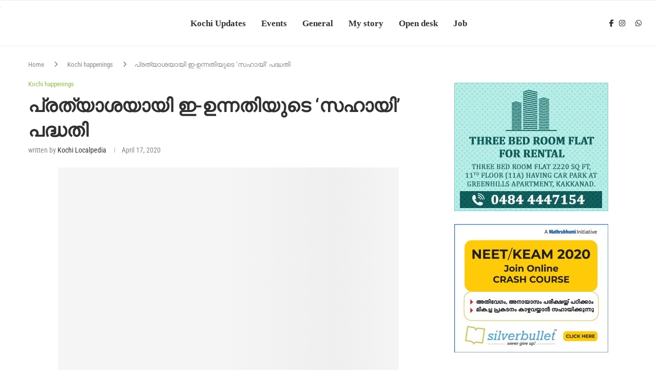

--- FILE ---
content_type: text/html; charset=UTF-8
request_url: https://kochilocalpedia.com/%E0%B4%AA%E0%B5%8D%E0%B4%B0%E0%B4%A4%E0%B5%8D%E0%B4%AF%E0%B4%BE%E0%B4%B6%E0%B4%AF%E0%B4%BE%E0%B4%AF%E0%B4%BF-%E0%B4%87-%E0%B4%89%E0%B4%A8%E0%B5%8D%E0%B4%A8%E0%B4%A4%E0%B4%BF%E0%B4%AF%E0%B5%81%E0%B4%9F/
body_size: 45833
content:
<!DOCTYPE html><html lang="en-US"><head><script data-no-optimize="1">var litespeed_docref=sessionStorage.getItem("litespeed_docref");litespeed_docref&&(Object.defineProperty(document,"referrer",{get:function(){return litespeed_docref}}),sessionStorage.removeItem("litespeed_docref"));</script> <meta charset="UTF-8"><meta http-equiv="X-UA-Compatible" content="IE=edge"><meta name="viewport" content="width=device-width, initial-scale=1"><link rel="profile" href="https://gmpg.org/xfn/11"/><link rel="alternate" type="application/rss+xml" title="Kochi Localpedia RSS Feed"
href="https://kochilocalpedia.com/feed/"/><link rel="alternate" type="application/atom+xml" title="Kochi Localpedia Atom Feed"
href="https://kochilocalpedia.com/feed/atom/"/><link rel="pingback" href="https://kochilocalpedia.com/xmlrpc.php"/>
<!--[if lt IE 9]> <script src="https://kochilocalpedia.com/wp-content/themes/soledad/js/html5.js"></script> <![endif]--><meta name='robots' content='index, follow, max-image-preview:large, max-snippet:-1, max-video-preview:-1' /><style>img:is([sizes="auto" i], [sizes^="auto," i]) { contain-intrinsic-size: 3000px 1500px }</style><title>പ്രത്യാശയായി ഇ-ഉന്നതിയുടെ &#039;സഹായി&#039; പദ്ധതി - Kochi Localpedia</title><link rel="canonical" href="https://kochilocalpedia.com/പ്രത്യാശയായി-ഇ-ഉന്നതിയുട/" /><meta property="og:locale" content="en_US" /><meta property="og:type" content="article" /><meta property="og:title" content="പ്രത്യാശയായി ഇ-ഉന്നതിയുടെ &#039;സഹായി&#039; പദ്ധതി - Kochi Localpedia" /><meta property="og:description" content="ലോക്ക്ഡൗണിൽ അതിജീവനം എങ്ങനെ സാധ്യമാക്കുമെന്നറിയാതെ നിൽക്കുന്നവർക്ക് പ്രത്യാശയുടെ കൈത്താങ്ങായി ഇ- ഉന്നതിയുടെ &#8216;സഹായി &#8216; പദ്ധതി. സംരംഭകർക്കും തൊഴിൽ അന്വേഷകർക്കും തൊഴിൽ ദാതാക്കൾക്കും&hellip;" /><meta property="og:url" content="https://kochilocalpedia.com/പ്രത്യാശയായി-ഇ-ഉന്നതിയുട/" /><meta property="og:site_name" content="Kochi Localpedia" /><meta property="article:published_time" content="2020-04-17T05:36:00+00:00" /><meta property="article:modified_time" content="2020-04-22T05:41:29+00:00" /><meta property="og:image" content="https://kochilocalpedia.com/wp-content/uploads/2020/04/kfiuoh89yu.jpg" /><meta property="og:image:width" content="664" /><meta property="og:image:height" content="960" /><meta property="og:image:type" content="image/jpeg" /><meta name="author" content="Kochi Localpedia" /><meta name="twitter:card" content="summary_large_image" /><meta name="twitter:label1" content="Written by" /><meta name="twitter:data1" content="Kochi Localpedia" /> <script type="application/ld+json" class="yoast-schema-graph">{"@context":"https://schema.org","@graph":[{"@type":"WebPage","@id":"https://kochilocalpedia.com/%e0%b4%aa%e0%b5%8d%e0%b4%b0%e0%b4%a4%e0%b5%8d%e0%b4%af%e0%b4%be%e0%b4%b6%e0%b4%af%e0%b4%be%e0%b4%af%e0%b4%bf-%e0%b4%87-%e0%b4%89%e0%b4%a8%e0%b5%8d%e0%b4%a8%e0%b4%a4%e0%b4%bf%e0%b4%af%e0%b5%81%e0%b4%9f/","url":"https://kochilocalpedia.com/%e0%b4%aa%e0%b5%8d%e0%b4%b0%e0%b4%a4%e0%b5%8d%e0%b4%af%e0%b4%be%e0%b4%b6%e0%b4%af%e0%b4%be%e0%b4%af%e0%b4%bf-%e0%b4%87-%e0%b4%89%e0%b4%a8%e0%b5%8d%e0%b4%a8%e0%b4%a4%e0%b4%bf%e0%b4%af%e0%b5%81%e0%b4%9f/","name":"പ്രത്യാശയായി ഇ-ഉന്നതിയുടെ 'സഹായി' പദ്ധതി - Kochi Localpedia","isPartOf":{"@id":"https://kochilocalpedia.com/#website"},"primaryImageOfPage":{"@id":"https://kochilocalpedia.com/%e0%b4%aa%e0%b5%8d%e0%b4%b0%e0%b4%a4%e0%b5%8d%e0%b4%af%e0%b4%be%e0%b4%b6%e0%b4%af%e0%b4%be%e0%b4%af%e0%b4%bf-%e0%b4%87-%e0%b4%89%e0%b4%a8%e0%b5%8d%e0%b4%a8%e0%b4%a4%e0%b4%bf%e0%b4%af%e0%b5%81%e0%b4%9f/#primaryimage"},"image":{"@id":"https://kochilocalpedia.com/%e0%b4%aa%e0%b5%8d%e0%b4%b0%e0%b4%a4%e0%b5%8d%e0%b4%af%e0%b4%be%e0%b4%b6%e0%b4%af%e0%b4%be%e0%b4%af%e0%b4%bf-%e0%b4%87-%e0%b4%89%e0%b4%a8%e0%b5%8d%e0%b4%a8%e0%b4%a4%e0%b4%bf%e0%b4%af%e0%b5%81%e0%b4%9f/#primaryimage"},"thumbnailUrl":"https://kochilocalpedia.com/wp-content/uploads/2020/04/kfiuoh89yu.jpg","datePublished":"2020-04-17T05:36:00+00:00","dateModified":"2020-04-22T05:41:29+00:00","author":{"@id":"https://kochilocalpedia.com/#/schema/person/e6e523c3c474e4e52b916eadd9eac4ae"},"breadcrumb":{"@id":"https://kochilocalpedia.com/%e0%b4%aa%e0%b5%8d%e0%b4%b0%e0%b4%a4%e0%b5%8d%e0%b4%af%e0%b4%be%e0%b4%b6%e0%b4%af%e0%b4%be%e0%b4%af%e0%b4%bf-%e0%b4%87-%e0%b4%89%e0%b4%a8%e0%b5%8d%e0%b4%a8%e0%b4%a4%e0%b4%bf%e0%b4%af%e0%b5%81%e0%b4%9f/#breadcrumb"},"inLanguage":"en-US","potentialAction":[{"@type":"ReadAction","target":["https://kochilocalpedia.com/%e0%b4%aa%e0%b5%8d%e0%b4%b0%e0%b4%a4%e0%b5%8d%e0%b4%af%e0%b4%be%e0%b4%b6%e0%b4%af%e0%b4%be%e0%b4%af%e0%b4%bf-%e0%b4%87-%e0%b4%89%e0%b4%a8%e0%b5%8d%e0%b4%a8%e0%b4%a4%e0%b4%bf%e0%b4%af%e0%b5%81%e0%b4%9f/"]}]},{"@type":"ImageObject","inLanguage":"en-US","@id":"https://kochilocalpedia.com/%e0%b4%aa%e0%b5%8d%e0%b4%b0%e0%b4%a4%e0%b5%8d%e0%b4%af%e0%b4%be%e0%b4%b6%e0%b4%af%e0%b4%be%e0%b4%af%e0%b4%bf-%e0%b4%87-%e0%b4%89%e0%b4%a8%e0%b5%8d%e0%b4%a8%e0%b4%a4%e0%b4%bf%e0%b4%af%e0%b5%81%e0%b4%9f/#primaryimage","url":"https://kochilocalpedia.com/wp-content/uploads/2020/04/kfiuoh89yu.jpg","contentUrl":"https://kochilocalpedia.com/wp-content/uploads/2020/04/kfiuoh89yu.jpg","width":664,"height":960},{"@type":"BreadcrumbList","@id":"https://kochilocalpedia.com/%e0%b4%aa%e0%b5%8d%e0%b4%b0%e0%b4%a4%e0%b5%8d%e0%b4%af%e0%b4%be%e0%b4%b6%e0%b4%af%e0%b4%be%e0%b4%af%e0%b4%bf-%e0%b4%87-%e0%b4%89%e0%b4%a8%e0%b5%8d%e0%b4%a8%e0%b4%a4%e0%b4%bf%e0%b4%af%e0%b5%81%e0%b4%9f/#breadcrumb","itemListElement":[{"@type":"ListItem","position":1,"name":"Home","item":"https://kochilocalpedia.com/"},{"@type":"ListItem","position":2,"name":"പ്രത്യാശയായി ഇ-ഉന്നതിയുടെ &#8216;സഹായി&#8217; പദ്ധതി"}]},{"@type":"WebSite","@id":"https://kochilocalpedia.com/#website","url":"https://kochilocalpedia.com/","name":"Kochi Localpedia","description":"","potentialAction":[{"@type":"SearchAction","target":{"@type":"EntryPoint","urlTemplate":"https://kochilocalpedia.com/?s={search_term_string}"},"query-input":{"@type":"PropertyValueSpecification","valueRequired":true,"valueName":"search_term_string"}}],"inLanguage":"en-US"},{"@type":"Person","@id":"https://kochilocalpedia.com/#/schema/person/e6e523c3c474e4e52b916eadd9eac4ae","name":"Kochi Localpedia","image":{"@type":"ImageObject","inLanguage":"en-US","@id":"https://kochilocalpedia.com/#/schema/person/image/d5c70bf5660eacda80a35db360a8d1e2","url":"https://kochilocalpedia.com/wp-content/litespeed/avatar/ef6a20bc9e0292c5c1587a0a933d8687.jpg?ver=1768574298","contentUrl":"https://kochilocalpedia.com/wp-content/litespeed/avatar/ef6a20bc9e0292c5c1587a0a933d8687.jpg?ver=1768574298","caption":"Kochi Localpedia"},"url":"https://kochilocalpedia.com/author/admin/"}]}</script> <link rel='dns-prefetch' href='//fonts.googleapis.com' /><link rel='dns-prefetch' href='//cdnjs.cloudflare.com' /><link rel="alternate" type="application/rss+xml" title="Kochi Localpedia &raquo; Feed" href="https://kochilocalpedia.com/feed/" /><link rel="alternate" type="application/rss+xml" title="Kochi Localpedia &raquo; Comments Feed" href="https://kochilocalpedia.com/comments/feed/" /><style id="litespeed-ccss">.wp-block-image img{box-sizing:border-box;height:auto;max-width:100%;vertical-align:bottom}ul{box-sizing:border-box}:root{--wp--preset--font-size--normal:16px;--wp--preset--font-size--huge:42px}body{--wp--preset--color--black:#000;--wp--preset--color--cyan-bluish-gray:#abb8c3;--wp--preset--color--white:#fff;--wp--preset--color--pale-pink:#f78da7;--wp--preset--color--vivid-red:#cf2e2e;--wp--preset--color--luminous-vivid-orange:#ff6900;--wp--preset--color--luminous-vivid-amber:#fcb900;--wp--preset--color--light-green-cyan:#7bdcb5;--wp--preset--color--vivid-green-cyan:#00d084;--wp--preset--color--pale-cyan-blue:#8ed1fc;--wp--preset--color--vivid-cyan-blue:#0693e3;--wp--preset--color--vivid-purple:#9b51e0;--wp--preset--gradient--vivid-cyan-blue-to-vivid-purple:linear-gradient(135deg,rgba(6,147,227,1) 0%,#9b51e0 100%);--wp--preset--gradient--light-green-cyan-to-vivid-green-cyan:linear-gradient(135deg,#7adcb4 0%,#00d082 100%);--wp--preset--gradient--luminous-vivid-amber-to-luminous-vivid-orange:linear-gradient(135deg,rgba(252,185,0,1) 0%,rgba(255,105,0,1) 100%);--wp--preset--gradient--luminous-vivid-orange-to-vivid-red:linear-gradient(135deg,rgba(255,105,0,1) 0%,#cf2e2e 100%);--wp--preset--gradient--very-light-gray-to-cyan-bluish-gray:linear-gradient(135deg,#eee 0%,#a9b8c3 100%);--wp--preset--gradient--cool-to-warm-spectrum:linear-gradient(135deg,#4aeadc 0%,#9778d1 20%,#cf2aba 40%,#ee2c82 60%,#fb6962 80%,#fef84c 100%);--wp--preset--gradient--blush-light-purple:linear-gradient(135deg,#ffceec 0%,#9896f0 100%);--wp--preset--gradient--blush-bordeaux:linear-gradient(135deg,#fecda5 0%,#fe2d2d 50%,#6b003e 100%);--wp--preset--gradient--luminous-dusk:linear-gradient(135deg,#ffcb70 0%,#c751c0 50%,#4158d0 100%);--wp--preset--gradient--pale-ocean:linear-gradient(135deg,#fff5cb 0%,#b6e3d4 50%,#33a7b5 100%);--wp--preset--gradient--electric-grass:linear-gradient(135deg,#caf880 0%,#71ce7e 100%);--wp--preset--gradient--midnight:linear-gradient(135deg,#020381 0%,#2874fc 100%);--wp--preset--font-size--small:12px;--wp--preset--font-size--medium:20px;--wp--preset--font-size--large:32px;--wp--preset--font-size--x-large:42px;--wp--preset--font-size--normal:14px;--wp--preset--font-size--huge:42px;--wp--preset--spacing--20:.44rem;--wp--preset--spacing--30:.67rem;--wp--preset--spacing--40:1rem;--wp--preset--spacing--50:1.5rem;--wp--preset--spacing--60:2.25rem;--wp--preset--spacing--70:3.38rem;--wp--preset--spacing--80:5.06rem;--wp--preset--shadow--natural:6px 6px 9px rgba(0,0,0,.2);--wp--preset--shadow--deep:12px 12px 50px rgba(0,0,0,.4);--wp--preset--shadow--sharp:6px 6px 0px rgba(0,0,0,.2);--wp--preset--shadow--outlined:6px 6px 0px -3px rgba(255,255,255,1),6px 6px rgba(0,0,0,1);--wp--preset--shadow--crisp:6px 6px 0px rgba(0,0,0,1)}:root{--page-title-display:block}h1.entry-title{display:var(--page-title-display)}:root{--swiper-theme-color:#007aff}:root{--swiper-navigation-size:44px}.elementor-kit-488{--e-global-color-primary:#67c75d;--e-global-color-secondary:#54595f;--e-global-color-text:#7a7a7a;--e-global-color-accent:#61ce70;--e-global-color-253ff50b:#6ec1e4;--e-global-color-2d2a9e6f:#4054b2;--e-global-color-4239fdc3:#23a455;--e-global-color-4281c8f2:#000;--e-global-color-d570f54:#fff;--e-global-color-50495b79:#95bb54;--e-global-color-2c6ff73a:#18283d;--e-global-color-71c8e390:#4f5150;--e-global-color-230f7544:#d12839;--e-global-color-512a177:#302017;--e-global-typography-primary-font-family:"Roboto Condensed";--e-global-typography-primary-font-weight:600;--e-global-typography-secondary-font-family:"Roboto Slab";--e-global-typography-secondary-font-weight:400;--e-global-typography-text-font-family:"Roboto";--e-global-typography-text-font-weight:400;--e-global-typography-accent-font-family:"Roboto";--e-global-typography-accent-font-weight:500;color:#18283d;font-family:"Roboto Condensed",Sans-serif}.elementor-kit-488 a{color:#18283d}h1.entry-title{display:var(--page-title-display)}*{box-sizing:border-box;-webkit-box-sizing:border-box;-moz-box-sizing:border-box;-moz-box-sizing:border-box;outline:none}*,html,body,div,ul,li,h1,h3,label,input,p{margin:0;padding:0}input{background-color:transparent}img{border:0}ul,li{list-style:none}h1,h3{font-size:100%;font-weight:400}img{max-width:100%;vertical-align:top;height:auto}a img{border:none}body:not(.penci-fawesome-ver5) .penci-faicon{font-family:"FontAwesome";font-weight:400}textarea{-webkit-appearance:none;border-radius:0;-webkit-border-radius:0}html,body{-webkit-font-smoothing:antialiased}body{font-family:var(--pcbody-font);color:#313131;background-color:#fff;font-size:14px;overflow-x:hidden;text-rendering:optimizeLegibility;-webkit-font-smoothing:antialiased;-moz-osx-font-smoothing:grayscale;--pcbg-cl:#fff;--pctext-cl:#313131;--pcborder-cl:#dedede;--pcheading-cl:#313131;--pcmeta-cl:#888;--pcaccent-cl:#6eb48c;--pcbody-font:"PT Serif",serif;--pchead-font:"Raleway",sans-serif;--pchead-wei:bold;--pchd-mg:60px;--pcctain:1170px;--pcctain2:1400px;--pcajs_tcl:var(--pcheading-cl);--pcajs_thcl:var(--pcaccent-cl);--pcajs_mcl:var(--pcmeta-cl);--pcajs_mhcl:var(--pcmeta-cl);--pcajs_ncl:var(--pctext-cl);--pcajs_bcl:var(--pcborder-cl);--pcajs_bgcl:var(--pcbg-cl);--pcajs_bghcl:#f9f9f9;--pcajs_tfz:13px;--pcajs_mfz:12px;--pcajs_nfz:13px}textarea{min-height:100px}textarea{font-family:var(--pcbody-font);padding:11px 20px;max-width:100%;width:100%;border:1px solid var(--pcborder-cl);border-radius:0;background-color:transparent;box-shadow:none;color:var(--pctext-cl);vertical-align:middle;font-size:inherit}p{font-size:14px;line-height:28px}a{text-decoration:none;color:var(--pcaccent-cl);outline:none}h1,h3{font-family:var(--pchead-font);font-style:normal;font-weight:var(--pchead-wei)}.container{width:var(--pcctain);margin:0 auto}.container.container-fullwidth{max-width:100%;width:100%}.container.penci_sidebar:before,.container.penci_sidebar:after{content:"";display:table;clear:both}body:not(.penci-fawesome-ver5) .penci-faicon.fa-facebook:before{content:"\f09a"}#main{width:100%}.container.penci_sidebar #main{width:70.94%;padding-right:50px;float:left}.penci-sidebar-content{width:29.06%;float:right}.wrapper-boxed{overflow:hidden}#navigation.header-6 .menu{margin-right:30px}#navigation{background:#fff;height:60px;z-index:9999;width:100%;-webkit-backface-visibility:hidden;border-bottom:1px solid #ececec}#navigation.header-layout-bottom{box-shadow:0px 0px 0px transparent;-webkit-box-shadow:0px 0px 0px transparent;-moz-box-shadow:0px 0px 0px transparent;border-top:1px solid #ececec}#navigation .container{position:relative;display:table;text-align:center}#navigation .menu{float:left}#navigation ul.menu>li{display:inline-block;position:relative;float:left;margin-right:30px}#navigation .menu>li:last-child{margin-right:0}#navigation .menu>li>a{font-family:var(--pchead-font);font-size:12px;color:#313131;text-transform:uppercase;display:inline-block;position:relative;font-weight:var(--pchead-wei);text-decoration:none}#navigation .menu>li>a{line-height:58px}#navigation ul.menu>li>a:before{content:"";position:absolute;bottom:18px;left:50%;height:2px;width:0;background:var(--pcaccent-cl)}#navigation .button-menu-mobile{display:none;float:left;line-height:60px;text-align:center;color:#313131;font-size:21px}#logo a{display:inline-block;vertical-align:top}#navigation.header-6{height:82px}#navigation.header-6 .container{text-align:right}#navigation.header-6 .menu{float:none}#navigation.header-6 #logo{float:left;display:block;text-align:left}#navigation.header-6 #logo img{padding:12px 0;max-height:80px;width:auto}#navigation.header-6 .menu>li>a,#navigation.header-6 ul.menu>li>a{line-height:80px}#navigation.header-6 ul.menu>li>a:before{bottom:29px}#sidebar-nav{position:fixed;top:0;height:100%;z-index:99997;width:270px;overflow-y:auto;padding:30px 20px 20px;background:#fff;left:0;transform:translateX(-270px);-webkit-transform:translateX(-270px);-moz-transform:translateX(-270px)}@media only screen and (min-width:961px){#sidebar-nav{display:none}}#sidebar-nav::-webkit-scrollbar{width:6px;background:#848484}#sidebar-nav::-webkit-scrollbar-thumb{background-color:#313131;border-radius:0;-webkit-border-radius:0;-moz-border-radius:0}#sidebar-nav::-webkit-scrollbar-corner{background-color:#dedede}#sidebar-nav .menu{margin:0;list-style:none}#sidebar-nav .menu li{display:block;border-bottom:1px solid #dedede;padding:0;margin-bottom:0}#sidebar-nav .menu>li:last-child{border-bottom:none}#sidebar-nav .menu li a{font-size:13px;font-weight:400;letter-spacing:0;text-transform:uppercase;color:#313131;margin:0;position:relative;padding:13px 0;display:block;line-height:1.3em;font-family:var(--pchead-font);font-weight:var(--pchead-wei)}#close-sidebar-nav{position:fixed;visibility:hidden;opacity:0;text-decoration:none;top:0;left:0;font-size:1.4em;color:#313131;padding:10px;height:100%;background:rgba(0,0,0,.8);right:0;z-index:99996}#close-sidebar-nav i{display:none;width:24px;height:24px;background-color:#fff;line-height:24px;text-align:center;border-radius:12px;font-size:14px}.main-nav-social{display:inline-block;text-align:left;margin:0 13px 0 0;float:right;line-height:58px}.main-nav-social .inner-header-social{display:inline-block;vertical-align:top;position:relative}.main-nav-social a{float:left;display:inline-block;vertical-align:top;margin-right:10px;color:#313131;font-size:14px}.main-nav-social a:last-child{margin-right:0}#navigation.header-6 .main-nav-social{line-height:80px;margin:0 0 0 30px}.main-nav-social a i{line-height:inherit;vertical-align:top}#header{margin-bottom:var(--pchd-mg);position:relative}#logo{text-align:center}span.date>time{font-size:inherit;color:inherit;text-decoration:inherit;font-weight:inherit;background:0 0;font-style:inherit;font-family:inherit}.penci-image-holder{position:relative;width:100%;background:#f5f5f5;display:inline-block;vertical-align:top;background-repeat:no-repeat;background-position:center center;background-size:cover;-webkit-background-size:cover;-moz-background-size:cover;-o-background-size:cover;overflow:hidden}.penci-image-holder:before{display:block;content:"";width:100%;padding-top:66.6667%;background:0 0!important;box-shadow:none!important}.penci-image-holder:not([style*=background-image]),.penci-lazy[src*="20xmlns='http://www.w3.org/2000/svg'"],.penci-lazy:not(.lazyloaded){background-image:linear-gradient(to left,#f5f5f5 0%,#efefef 15%,#f5f5f5 40%,#f5f5f5 100%);background-repeat:no-repeat!important;background-color:#f5f5f5;background-size:900px 1700px!important;animation:pencipreload .6s infinite linear forwards;-webkit-animation:pencipreload .6s infinite linear forwards}@-webkit-keyframes pencipreload{from{background-position:-800px 0}to{background-position:100px 0}}@keyframes pencipreload{from{background-position:-800px 0}to{background-position:100px 0}}.penci-owl-carousel:not(.owl-loaded)>div{display:none}@media only screen and (min-width:1170px){.penci-owl-carousel:not(.owl-loaded)[data-item="3"]>div{width:33.3333%;float:left}}@media only screen and (max-width:1169px) and (min-width:768px){.penci-owl-carousel:not(.owl-loaded)[data-tablet="2"]>div{width:50%;float:left}}@media only screen and (max-width:767px) and (min-width:481px){.penci-owl-carousel:not(.owl-loaded)[data-tabsmall="2"]>div{width:50%;float:left}}.header-standard{text-align:center;padding-bottom:17px;position:relative;margin:0 0 19px}.header-standard:after{content:"";position:absolute;width:60px;height:1px;background:var(--pcaccent-cl);display:block;bottom:0;left:50%;margin-left:-30px}.penci-standard-cat{overflow:hidden;display:block;margin-bottom:6px}.header-standard .cat{display:inline-block;position:relative}.header-standard .post-title{color:#313131;font-size:24px;text-transform:uppercase}.header-standard .author-post span{color:#888}.header-standard .author-post{margin:6px 0 0;font-size:14px}.header-standard .author-post span,.header-standard .author-post span a{font-size:inherit}.header-standard .author-post span a{color:#313131;text-transform:capitalize}.penci-hide-tagupdated{display:none!important}.header-standard.header-classic{margin:0 0 26px;padding:0}.header-standard.header-classic:after{content:none;display:none}.cat>a.penci-cat-name{font-size:13px;color:var(--pcaccent-cl);line-height:1.2;margin:0 15px 0 0;padding-right:10px;display:inline-block;vertical-align:top;background:0 0;font-weight:400;margin-bottom:5px;position:relative;text-decoration:none}.cat>a.penci-cat-name:after{content:"";display:inline-block;border:1px solid;font-size:12px;margin-left:10px;position:absolute;top:50%;margin-top:-3px;width:3px;height:3px;transform:rotate(45deg);-moz-transform:rotate(45deg);-webkit-transform:rotate(45deg);box-sizing:unset;-webkit-box-sizing:unset;opacity:.65}.cat>a.penci-cat-name:first-child{margin-left:0}.cat>a.penci-cat-name:last-child{margin-right:0;padding:0}.cat>a.penci-cat-name:last-child:after{content:none;display:none}article.post,article.type-post{margin-bottom:60px}.single .post{margin-bottom:60px}.post-box-meta-single{text-align:center;margin:6px 0 0;font-size:14px}.post-box-meta-single span{color:#888}.header-standard .post-box-meta-single .author-post,.header-standard .post-box-meta-single .author-post span a,.header-standard .post-box-meta-single span{font-size:inherit}.post-box-meta-single span time{font-size:inherit;font-family:inherit;color:inherit}.post-box-meta-single a{color:#313131}.post-box-meta-single>span:before{content:"";width:0;height:10px;margin:0 13px;display:inline-block;background:0 0!important;border-right:1px solid;opacity:.7}.post-box-meta-single>span:first-child:before{content:none;display:block}.post-image{margin-bottom:26px;text-align:center;vertical-align:top;overflow:hidden;position:relative}.post-image img{max-width:100%;height:auto}.post-entry img{max-width:100%;height:auto}.post-share a{font-size:14px;margin:0 0 0 10px;color:#313131;display:inline-block;vertical-align:top;position:relative}.item-related{padding:0 10px;text-align:center;position:relative}.item-related>a{display:inline-block;margin-bottom:17px;width:100%;position:relative}.item-related h3 a{font-size:14px;text-transform:uppercase;color:#313131;line-height:1.4}.item-related span.date{color:#888;display:inline-block;margin-top:8px;font-size:13px}.textwidget{line-height:1.8}.penci-sidebar-content .widget{width:100%;margin-right:0;float:none;margin-bottom:60px;clear:both}.penci-sidebar-content img{max-width:100%;height:auto;vertical-align:top}.widget-social a span{display:none}#respond h3 a{color:#000;display:inline-block}#respond h3 small a{text-transform:uppercase;font-size:12px;color:#888;padding:0;margin-left:7px;letter-spacing:0;font-weight:500;position:absolute;right:0}form.comment-form>p,form#commentform>p{margin:0 14px}#respond label{color:#939393;font-size:12px;display:block;font-family:var(--pchead-font);text-transform:none;font-weight:var(--pchead-wei);margin-bottom:8px}#respond .comment-form label{font-family:inherit;font-weight:inherit;font-size:inherit;color:inherit;letter-spacing:0}#respond input{padding:12px 20px;max-width:100%;border:1px solid #dedede;margin-bottom:28px;font-size:14px;width:100%;font-weight:400;font-family:var(--pcbody-font);max-height:50px;background:0 0}#respond textarea{padding:15px 20px;border:1px solid #dedede;width:100%;height:120px;font-size:14px;color:#313131;margin-bottom:28px;line-height:20px;font-weight:400;outline:none;vertical-align:top;font-family:var(--pcbody-font)}.container.penci-breadcrumb{line-height:1.4;margin-bottom:20px}.container.penci-breadcrumb{margin-top:calc(25px - var(--pchd-mg));clear:both}.container.penci-breadcrumb span,.container.penci-breadcrumb a,.container.penci-breadcrumb span a{font-size:13px;color:#888}.container.penci-breadcrumb i{color:#888;font-size:13px;margin:0 15px 0 19px}.alignnone{margin:5px 0 20px}.penci-single-block{display:block;clear:both}@media only screen and (min-width:961px) and (max-width:1169px){.container{width:940px}#navigation ul.menu>li{margin-right:16px}}@media only screen and (min-width:961px){#navigation .menu{display:inline-block!important}}@media only screen and (max-width:960px){#navigation.header-6{height:60px}#navigation.header-6 .container{text-align:center}#navigation.header-6 #logo{float:none;display:inline-block}#navigation.header-6 #logo img{max-height:58px;padding:10px 0}#navigation.header-6 .main-nav-social{height:58px;line-height:58px}#navigation .button-menu-mobile{display:inline-block}#navigation .menu{display:none!important}.container.penci_sidebar #main{width:100%;margin:0 0 60px;padding:0!important;float:none!important}.penci-sidebar-content{position:static!important;margin-left:0!important;top:auto!important;float:none!important;width:100%!important}}@media only screen and (min-width:768px) and (max-width:960px){.container{width:726px}#logo img{max-width:600px;height:auto}}@media only screen and (max-width:767px){.container{width:100%}#logo img{max-width:100%;height:auto}.header-standard .post-title{font-size:20px}}@media only screen and (min-width:480px) and (max-width:767px){.container{width:480px}#logo img{max-width:100%;height:auto}}@media only screen and (max-width:479px){.wrapper-boxed>.penci-single-wrapper>.penci-single-block>.container{padding-left:20px;padding-right:20px}#navigation{padding-left:10px;padding-right:10px}#navigation.header-6 #logo img{max-width:300px}.item-related h3 a{font-size:18px}.header-standard .post-title{font-size:18px}.cat>a.penci-cat-name{font-size:11px}.post-box-meta-single span{margin-top:3px}.item-related h3 a{font-size:16px}#sidebar-nav{width:270px;transform:translateX(-270px);-webkit-transform:translateX(-270px);-moz-transform:translateX(-270px)}}@media screen and (max-width:600px){#sidebar-nav,#close-sidebar-nav{z-index:9999999}#close-sidebar-nav i{display:inline-block}}.tags-share-box.post-share.disable-btnplus .post-share-expand{display:none!important;visibility:hidden!important}body:not(.rtl) .tags-share-box.post-share.disable-btnplus .post-share-item{margin-left:0!important;margin-right:8px}.post-share-item.post-share-expand{visibility:hidden}body:not(.rtl) .post-share-item.post-share-expand{margin-right:0!important}.tags-share-box-s1 .post-share-item{background-color:transparent!important}body{--pc-loader-2:var(--pcaccent-cl)}.widget{position:relative}.penci-header-wrap{position:relative}.fa{display:inline-block;font:normal normal normal 14px/1 FontAwesome;font-size:inherit;text-rendering:auto;-webkit-font-smoothing:antialiased;-moz-osx-font-smoothing:grayscale}.fa-close:before{content:"\f00d"}.fa-facebook:before{content:"\f09a"}.fa-angle-right:before{content:"\f105"}.fa-youtube-play:before{content:"\f16a"}.fa-instagram:before{content:"\f16d"}.fa-whatsapp:before{content:"\f232"}i[class*=" penciicon-"]{display:inline-block;font-family:penciicon!important;font-style:normal;font-weight:400!important;font-variant:normal;text-transform:none;line-height:1;-webkit-font-smoothing:antialiased;-moz-osx-font-smoothing:grayscale}.penciicon-add:before{content:"\f174"}html.optml_no_js img[data-opt-src]{display:none!important}:root{--ppa-color-scheme:#655997;--ppa-color-scheme-active:#514779}body{--pcbg-cl:#fff;--pctext-cl:#313131;--pcborder-cl:#dedede;--pcheading-cl:#313131;--pcmeta-cl:#888;--pcaccent-cl:#6eb48c;--pcbody-font:'PT Serif',serif;--pchead-font:'Raleway',sans-serif;--pchead-wei:bold;--pcava_bdr:10px}body{--pchead-font:'Roboto',sans-serif}body{--pcbody-font:'Lato',sans-serif}p{line-height:1.8}#navigation .menu>li>a,#sidebar-nav .menu li a{font-family:'Charm',cursive;font-weight:400}.penci-hide-tagupdated{display:none!important}body{font-size:15px}p{font-size:15px;line-height:1.8}body{--pchead-wei:600}.container-single .post-image{border-radius:;-webkit-border-radius:}#navigation .menu>li>a,#sidebar-nav .menu li a{font-weight:600}#logo a{max-width:1px;width:100%}@media only screen and (max-width:960px) and (min-width:768px){#logo img{max-width:100%}}body{--pcaccent-cl:#0f2744}a{color:#0f2744}@media only screen and (min-width:961px){#navigation{height:90px!important}#navigation .menu>li>a,.main-nav-social{line-height:88px!important;height:89px!important}#navigation #logo img,#navigation.header-6 #logo img{max-height:90px}}#navigation ul.menu>li>a:before{background:#28ba35}#navigation .menu>li>a{text-transform:none}#navigation ul.menu>li>a{font-size:17px}.penci-standard-cat .cat>a.penci-cat-name{color:#81d742}.penci-standard-cat .cat:before,.penci-standard-cat .cat:after{background-color:#81d742}.header-standard:after{background-color:#81d742}.penci-sidebar-content .widget{margin-bottom:65px}.container-single .penci-standard-cat .cat>a.penci-cat-name{color:#95bb54}.container-single .penci-standard-cat .cat:before,.container-single .penci-standard-cat .cat:after{background-color:#95bb54}.container-single .single-post-title{text-transform:none}@media only screen and (min-width:769px){.container-single .single-post-title{font-size:36px}}.container-single .header-standard,.container-single .post-box-meta-single{text-align:left}#navigation.header-6 .main-nav-social{margin:0 30px}@media only screen and (max-width:960px){#navigation .button-menu-mobile{margin:0 0 0 20px}}#navigation.header-6 .menu{float:none;position:absolute;top:50%;left:50%;transform:translate(-50%,-50%)}@media only screen and (max-width:960px){#navigation.header-6 #logo{float:none;display:none}}body{--pcdm_btnbg:rgba(0,0,0,.1);--pcdm_btnd:#666;--pcdm_btndbg:#fff;--pcdm_btnn:var(--pctext-cl);--pcdm_btnnbg:var(--pcbg-cl)}img[data-opt-src]:not([data-opt-lazy-loaded]){opacity:.75;-webkit-filter:blur(8px);-moz-filter:blur(8px);-o-filter:blur(8px);-ms-filter:blur(8px);filter:blur(8px);transform:scale(1.04);animation:.1s ease-in;-webkit-transform:translate3d(0,0,0)}:root{--wpforms-field-border-radius:3px;--wpforms-field-background-color:#fff;--wpforms-field-border-color:rgba(0,0,0,.25);--wpforms-field-text-color:rgba(0,0,0,.7);--wpforms-label-color:rgba(0,0,0,.85);--wpforms-label-sublabel-color:rgba(0,0,0,.55);--wpforms-label-error-color:#d63637;--wpforms-button-border-radius:3px;--wpforms-button-background-color:#066aab;--wpforms-button-text-color:#fff;--wpforms-field-size-input-height:43px;--wpforms-field-size-input-spacing:15px;--wpforms-field-size-font-size:16px;--wpforms-field-size-line-height:19px;--wpforms-field-size-padding-h:14px;--wpforms-field-size-checkbox-size:16px;--wpforms-field-size-sublabel-spacing:5px;--wpforms-field-size-icon-size:1;--wpforms-label-size-font-size:16px;--wpforms-label-size-line-height:19px;--wpforms-label-size-sublabel-font-size:14px;--wpforms-label-size-sublabel-line-height:17px;--wpforms-button-size-font-size:17px;--wpforms-button-size-height:41px;--wpforms-button-size-padding-h:15px;--wpforms-button-size-margin-top:10px}</style><link rel="preload" data-asynced="1" data-optimized="2" as="style" onload="this.onload=null;this.rel='stylesheet'" href="https://kochilocalpedia.com/wp-content/litespeed/ucss/aab18e106dea475d9d71711080727b38.css?ver=66a33" /><script data-optimized="1" type="litespeed/javascript" data-src="https://kochilocalpedia.com/wp-content/plugins/litespeed-cache/assets/js/css_async.min.js"></script> <style id='wp-block-library-theme-inline-css' type='text/css'>.wp-block-audio :where(figcaption){color:#555;font-size:13px;text-align:center}.is-dark-theme .wp-block-audio :where(figcaption){color:#ffffffa6}.wp-block-audio{margin:0 0 1em}.wp-block-code{border:1px solid #ccc;border-radius:4px;font-family:Menlo,Consolas,monaco,monospace;padding:.8em 1em}.wp-block-embed :where(figcaption){color:#555;font-size:13px;text-align:center}.is-dark-theme .wp-block-embed :where(figcaption){color:#ffffffa6}.wp-block-embed{margin:0 0 1em}.blocks-gallery-caption{color:#555;font-size:13px;text-align:center}.is-dark-theme .blocks-gallery-caption{color:#ffffffa6}:root :where(.wp-block-image figcaption){color:#555;font-size:13px;text-align:center}.is-dark-theme :root :where(.wp-block-image figcaption){color:#ffffffa6}.wp-block-image{margin:0 0 1em}.wp-block-pullquote{border-bottom:4px solid;border-top:4px solid;color:currentColor;margin-bottom:1.75em}.wp-block-pullquote cite,.wp-block-pullquote footer,.wp-block-pullquote__citation{color:currentColor;font-size:.8125em;font-style:normal;text-transform:uppercase}.wp-block-quote{border-left:.25em solid;margin:0 0 1.75em;padding-left:1em}.wp-block-quote cite,.wp-block-quote footer{color:currentColor;font-size:.8125em;font-style:normal;position:relative}.wp-block-quote:where(.has-text-align-right){border-left:none;border-right:.25em solid;padding-left:0;padding-right:1em}.wp-block-quote:where(.has-text-align-center){border:none;padding-left:0}.wp-block-quote.is-large,.wp-block-quote.is-style-large,.wp-block-quote:where(.is-style-plain){border:none}.wp-block-search .wp-block-search__label{font-weight:700}.wp-block-search__button{border:1px solid #ccc;padding:.375em .625em}:where(.wp-block-group.has-background){padding:1.25em 2.375em}.wp-block-separator.has-css-opacity{opacity:.4}.wp-block-separator{border:none;border-bottom:2px solid;margin-left:auto;margin-right:auto}.wp-block-separator.has-alpha-channel-opacity{opacity:1}.wp-block-separator:not(.is-style-wide):not(.is-style-dots){width:100px}.wp-block-separator.has-background:not(.is-style-dots){border-bottom:none;height:1px}.wp-block-separator.has-background:not(.is-style-wide):not(.is-style-dots){height:2px}.wp-block-table{margin:0 0 1em}.wp-block-table td,.wp-block-table th{word-break:normal}.wp-block-table :where(figcaption){color:#555;font-size:13px;text-align:center}.is-dark-theme .wp-block-table :where(figcaption){color:#ffffffa6}.wp-block-video :where(figcaption){color:#555;font-size:13px;text-align:center}.is-dark-theme .wp-block-video :where(figcaption){color:#ffffffa6}.wp-block-video{margin:0 0 1em}:root :where(.wp-block-template-part.has-background){margin-bottom:0;margin-top:0;padding:1.25em 2.375em}</style><style id='classic-theme-styles-inline-css' type='text/css'>/*! This file is auto-generated */
.wp-block-button__link{color:#fff;background-color:#32373c;border-radius:9999px;box-shadow:none;text-decoration:none;padding:calc(.667em + 2px) calc(1.333em + 2px);font-size:1.125em}.wp-block-file__button{background:#32373c;color:#fff;text-decoration:none}</style><style id='block-soledad-style-inline-css' type='text/css'>.pchead-e-block{--pcborder-cl:#dedede;--pcaccent-cl:#6eb48c}.heading1-style-1>h1,.heading1-style-2>h1,.heading2-style-1>h2,.heading2-style-2>h2,.heading3-style-1>h3,.heading3-style-2>h3,.heading4-style-1>h4,.heading4-style-2>h4,.heading5-style-1>h5,.heading5-style-2>h5{padding-bottom:8px;border-bottom:1px solid var(--pcborder-cl);overflow:hidden}.heading1-style-2>h1,.heading2-style-2>h2,.heading3-style-2>h3,.heading4-style-2>h4,.heading5-style-2>h5{border-bottom-width:0;position:relative}.heading1-style-2>h1:before,.heading2-style-2>h2:before,.heading3-style-2>h3:before,.heading4-style-2>h4:before,.heading5-style-2>h5:before{content:'';width:50px;height:2px;bottom:0;left:0;z-index:2;background:var(--pcaccent-cl);position:absolute}.heading1-style-2>h1:after,.heading2-style-2>h2:after,.heading3-style-2>h3:after,.heading4-style-2>h4:after,.heading5-style-2>h5:after{content:'';width:100%;height:2px;bottom:0;left:20px;z-index:1;background:var(--pcborder-cl);position:absolute}.heading1-style-3>h1,.heading1-style-4>h1,.heading2-style-3>h2,.heading2-style-4>h2,.heading3-style-3>h3,.heading3-style-4>h3,.heading4-style-3>h4,.heading4-style-4>h4,.heading5-style-3>h5,.heading5-style-4>h5{position:relative;padding-left:20px}.heading1-style-3>h1:before,.heading1-style-4>h1:before,.heading2-style-3>h2:before,.heading2-style-4>h2:before,.heading3-style-3>h3:before,.heading3-style-4>h3:before,.heading4-style-3>h4:before,.heading4-style-4>h4:before,.heading5-style-3>h5:before,.heading5-style-4>h5:before{width:10px;height:100%;content:'';position:absolute;top:0;left:0;bottom:0;background:var(--pcaccent-cl)}.heading1-style-4>h1,.heading2-style-4>h2,.heading3-style-4>h3,.heading4-style-4>h4,.heading5-style-4>h5{padding:10px 20px;background:#f1f1f1}.heading1-style-5>h1,.heading2-style-5>h2,.heading3-style-5>h3,.heading4-style-5>h4,.heading5-style-5>h5{position:relative;z-index:1}.heading1-style-5>h1:before,.heading2-style-5>h2:before,.heading3-style-5>h3:before,.heading4-style-5>h4:before,.heading5-style-5>h5:before{content:"";position:absolute;left:0;bottom:0;width:200px;height:50%;transform:skew(-25deg) translateX(0);background:var(--pcaccent-cl);z-index:-1;opacity:.4}.heading1-style-6>h1,.heading2-style-6>h2,.heading3-style-6>h3,.heading4-style-6>h4,.heading5-style-6>h5{text-decoration:underline;text-underline-offset:2px;text-decoration-thickness:4px;text-decoration-color:var(--pcaccent-cl)}</style><style id='global-styles-inline-css' type='text/css'>:root{--wp--preset--aspect-ratio--square: 1;--wp--preset--aspect-ratio--4-3: 4/3;--wp--preset--aspect-ratio--3-4: 3/4;--wp--preset--aspect-ratio--3-2: 3/2;--wp--preset--aspect-ratio--2-3: 2/3;--wp--preset--aspect-ratio--16-9: 16/9;--wp--preset--aspect-ratio--9-16: 9/16;--wp--preset--color--black: #000000;--wp--preset--color--cyan-bluish-gray: #abb8c3;--wp--preset--color--white: #ffffff;--wp--preset--color--pale-pink: #f78da7;--wp--preset--color--vivid-red: #cf2e2e;--wp--preset--color--luminous-vivid-orange: #ff6900;--wp--preset--color--luminous-vivid-amber: #fcb900;--wp--preset--color--light-green-cyan: #7bdcb5;--wp--preset--color--vivid-green-cyan: #00d084;--wp--preset--color--pale-cyan-blue: #8ed1fc;--wp--preset--color--vivid-cyan-blue: #0693e3;--wp--preset--color--vivid-purple: #9b51e0;--wp--preset--gradient--vivid-cyan-blue-to-vivid-purple: linear-gradient(135deg,rgba(6,147,227,1) 0%,rgb(155,81,224) 100%);--wp--preset--gradient--light-green-cyan-to-vivid-green-cyan: linear-gradient(135deg,rgb(122,220,180) 0%,rgb(0,208,130) 100%);--wp--preset--gradient--luminous-vivid-amber-to-luminous-vivid-orange: linear-gradient(135deg,rgba(252,185,0,1) 0%,rgba(255,105,0,1) 100%);--wp--preset--gradient--luminous-vivid-orange-to-vivid-red: linear-gradient(135deg,rgba(255,105,0,1) 0%,rgb(207,46,46) 100%);--wp--preset--gradient--very-light-gray-to-cyan-bluish-gray: linear-gradient(135deg,rgb(238,238,238) 0%,rgb(169,184,195) 100%);--wp--preset--gradient--cool-to-warm-spectrum: linear-gradient(135deg,rgb(74,234,220) 0%,rgb(151,120,209) 20%,rgb(207,42,186) 40%,rgb(238,44,130) 60%,rgb(251,105,98) 80%,rgb(254,248,76) 100%);--wp--preset--gradient--blush-light-purple: linear-gradient(135deg,rgb(255,206,236) 0%,rgb(152,150,240) 100%);--wp--preset--gradient--blush-bordeaux: linear-gradient(135deg,rgb(254,205,165) 0%,rgb(254,45,45) 50%,rgb(107,0,62) 100%);--wp--preset--gradient--luminous-dusk: linear-gradient(135deg,rgb(255,203,112) 0%,rgb(199,81,192) 50%,rgb(65,88,208) 100%);--wp--preset--gradient--pale-ocean: linear-gradient(135deg,rgb(255,245,203) 0%,rgb(182,227,212) 50%,rgb(51,167,181) 100%);--wp--preset--gradient--electric-grass: linear-gradient(135deg,rgb(202,248,128) 0%,rgb(113,206,126) 100%);--wp--preset--gradient--midnight: linear-gradient(135deg,rgb(2,3,129) 0%,rgb(40,116,252) 100%);--wp--preset--font-size--small: 12px;--wp--preset--font-size--medium: 20px;--wp--preset--font-size--large: 32px;--wp--preset--font-size--x-large: 42px;--wp--preset--font-size--normal: 14px;--wp--preset--font-size--huge: 42px;--wp--preset--spacing--20: 0.44rem;--wp--preset--spacing--30: 0.67rem;--wp--preset--spacing--40: 1rem;--wp--preset--spacing--50: 1.5rem;--wp--preset--spacing--60: 2.25rem;--wp--preset--spacing--70: 3.38rem;--wp--preset--spacing--80: 5.06rem;--wp--preset--shadow--natural: 6px 6px 9px rgba(0, 0, 0, 0.2);--wp--preset--shadow--deep: 12px 12px 50px rgba(0, 0, 0, 0.4);--wp--preset--shadow--sharp: 6px 6px 0px rgba(0, 0, 0, 0.2);--wp--preset--shadow--outlined: 6px 6px 0px -3px rgba(255, 255, 255, 1), 6px 6px rgba(0, 0, 0, 1);--wp--preset--shadow--crisp: 6px 6px 0px rgba(0, 0, 0, 1);}:where(.is-layout-flex){gap: 0.5em;}:where(.is-layout-grid){gap: 0.5em;}body .is-layout-flex{display: flex;}.is-layout-flex{flex-wrap: wrap;align-items: center;}.is-layout-flex > :is(*, div){margin: 0;}body .is-layout-grid{display: grid;}.is-layout-grid > :is(*, div){margin: 0;}:where(.wp-block-columns.is-layout-flex){gap: 2em;}:where(.wp-block-columns.is-layout-grid){gap: 2em;}:where(.wp-block-post-template.is-layout-flex){gap: 1.25em;}:where(.wp-block-post-template.is-layout-grid){gap: 1.25em;}.has-black-color{color: var(--wp--preset--color--black) !important;}.has-cyan-bluish-gray-color{color: var(--wp--preset--color--cyan-bluish-gray) !important;}.has-white-color{color: var(--wp--preset--color--white) !important;}.has-pale-pink-color{color: var(--wp--preset--color--pale-pink) !important;}.has-vivid-red-color{color: var(--wp--preset--color--vivid-red) !important;}.has-luminous-vivid-orange-color{color: var(--wp--preset--color--luminous-vivid-orange) !important;}.has-luminous-vivid-amber-color{color: var(--wp--preset--color--luminous-vivid-amber) !important;}.has-light-green-cyan-color{color: var(--wp--preset--color--light-green-cyan) !important;}.has-vivid-green-cyan-color{color: var(--wp--preset--color--vivid-green-cyan) !important;}.has-pale-cyan-blue-color{color: var(--wp--preset--color--pale-cyan-blue) !important;}.has-vivid-cyan-blue-color{color: var(--wp--preset--color--vivid-cyan-blue) !important;}.has-vivid-purple-color{color: var(--wp--preset--color--vivid-purple) !important;}.has-black-background-color{background-color: var(--wp--preset--color--black) !important;}.has-cyan-bluish-gray-background-color{background-color: var(--wp--preset--color--cyan-bluish-gray) !important;}.has-white-background-color{background-color: var(--wp--preset--color--white) !important;}.has-pale-pink-background-color{background-color: var(--wp--preset--color--pale-pink) !important;}.has-vivid-red-background-color{background-color: var(--wp--preset--color--vivid-red) !important;}.has-luminous-vivid-orange-background-color{background-color: var(--wp--preset--color--luminous-vivid-orange) !important;}.has-luminous-vivid-amber-background-color{background-color: var(--wp--preset--color--luminous-vivid-amber) !important;}.has-light-green-cyan-background-color{background-color: var(--wp--preset--color--light-green-cyan) !important;}.has-vivid-green-cyan-background-color{background-color: var(--wp--preset--color--vivid-green-cyan) !important;}.has-pale-cyan-blue-background-color{background-color: var(--wp--preset--color--pale-cyan-blue) !important;}.has-vivid-cyan-blue-background-color{background-color: var(--wp--preset--color--vivid-cyan-blue) !important;}.has-vivid-purple-background-color{background-color: var(--wp--preset--color--vivid-purple) !important;}.has-black-border-color{border-color: var(--wp--preset--color--black) !important;}.has-cyan-bluish-gray-border-color{border-color: var(--wp--preset--color--cyan-bluish-gray) !important;}.has-white-border-color{border-color: var(--wp--preset--color--white) !important;}.has-pale-pink-border-color{border-color: var(--wp--preset--color--pale-pink) !important;}.has-vivid-red-border-color{border-color: var(--wp--preset--color--vivid-red) !important;}.has-luminous-vivid-orange-border-color{border-color: var(--wp--preset--color--luminous-vivid-orange) !important;}.has-luminous-vivid-amber-border-color{border-color: var(--wp--preset--color--luminous-vivid-amber) !important;}.has-light-green-cyan-border-color{border-color: var(--wp--preset--color--light-green-cyan) !important;}.has-vivid-green-cyan-border-color{border-color: var(--wp--preset--color--vivid-green-cyan) !important;}.has-pale-cyan-blue-border-color{border-color: var(--wp--preset--color--pale-cyan-blue) !important;}.has-vivid-cyan-blue-border-color{border-color: var(--wp--preset--color--vivid-cyan-blue) !important;}.has-vivid-purple-border-color{border-color: var(--wp--preset--color--vivid-purple) !important;}.has-vivid-cyan-blue-to-vivid-purple-gradient-background{background: var(--wp--preset--gradient--vivid-cyan-blue-to-vivid-purple) !important;}.has-light-green-cyan-to-vivid-green-cyan-gradient-background{background: var(--wp--preset--gradient--light-green-cyan-to-vivid-green-cyan) !important;}.has-luminous-vivid-amber-to-luminous-vivid-orange-gradient-background{background: var(--wp--preset--gradient--luminous-vivid-amber-to-luminous-vivid-orange) !important;}.has-luminous-vivid-orange-to-vivid-red-gradient-background{background: var(--wp--preset--gradient--luminous-vivid-orange-to-vivid-red) !important;}.has-very-light-gray-to-cyan-bluish-gray-gradient-background{background: var(--wp--preset--gradient--very-light-gray-to-cyan-bluish-gray) !important;}.has-cool-to-warm-spectrum-gradient-background{background: var(--wp--preset--gradient--cool-to-warm-spectrum) !important;}.has-blush-light-purple-gradient-background{background: var(--wp--preset--gradient--blush-light-purple) !important;}.has-blush-bordeaux-gradient-background{background: var(--wp--preset--gradient--blush-bordeaux) !important;}.has-luminous-dusk-gradient-background{background: var(--wp--preset--gradient--luminous-dusk) !important;}.has-pale-ocean-gradient-background{background: var(--wp--preset--gradient--pale-ocean) !important;}.has-electric-grass-gradient-background{background: var(--wp--preset--gradient--electric-grass) !important;}.has-midnight-gradient-background{background: var(--wp--preset--gradient--midnight) !important;}.has-small-font-size{font-size: var(--wp--preset--font-size--small) !important;}.has-medium-font-size{font-size: var(--wp--preset--font-size--medium) !important;}.has-large-font-size{font-size: var(--wp--preset--font-size--large) !important;}.has-x-large-font-size{font-size: var(--wp--preset--font-size--x-large) !important;}
:where(.wp-block-post-template.is-layout-flex){gap: 1.25em;}:where(.wp-block-post-template.is-layout-grid){gap: 1.25em;}
:where(.wp-block-columns.is-layout-flex){gap: 2em;}:where(.wp-block-columns.is-layout-grid){gap: 2em;}
:root :where(.wp-block-pullquote){font-size: 1.5em;line-height: 1.6;}</style><style id='multiple-authors-widget-css-inline-css' type='text/css'>:root { --ppa-color-scheme: #655997; --ppa-color-scheme-active: #514779; }</style><link data-asynced="1" as="style" onload="this.onload=null;this.rel='stylesheet'"  rel='preload' id='multiple-authors-fontawesome-css' href='https://cdnjs.cloudflare.com/ajax/libs/font-awesome/6.7.1/css/all.min.css?ver=4.8.1' type='text/css' media='all' /> <script type="litespeed/javascript" data-src="https://kochilocalpedia.com/wp-includes/js/jquery/jquery.min.js" id="jquery-core-js"></script> <script id="jquery-js-after" type="litespeed/javascript">!function($){"use strict";$(document).ready(function(){$(this).scrollTop()>100&&$(".hfe-scroll-to-top-wrap").removeClass("hfe-scroll-to-top-hide"),$(window).scroll(function(){$(this).scrollTop()<100?$(".hfe-scroll-to-top-wrap").fadeOut(300):$(".hfe-scroll-to-top-wrap").fadeIn(300)}),$(".hfe-scroll-to-top-wrap").on("click",function(){$("html, body").animate({scrollTop:0},300);return!1})})}(jQuery);!function($){'use strict';$(document).ready(function(){var bar=$('.hfe-reading-progress-bar');if(!bar.length)return;$(window).on('scroll',function(){var s=$(window).scrollTop(),d=$(document).height()-$(window).height(),p=d?s/d*100:0;bar.css('width',p+'%')})})}(jQuery)</script> <link rel="https://api.w.org/" href="https://kochilocalpedia.com/wp-json/" /><link rel="alternate" title="JSON" type="application/json" href="https://kochilocalpedia.com/wp-json/wp/v2/posts/1716" /><link rel="EditURI" type="application/rsd+xml" title="RSD" href="https://kochilocalpedia.com/xmlrpc.php?rsd" /><meta name="generator" content="WordPress 6.8.3" /><meta name="generator" content="Soledad 8.6.7" /><link rel='shortlink' href='https://kochilocalpedia.com/?p=1716' /><link rel="alternate" title="oEmbed (JSON)" type="application/json+oembed" href="https://kochilocalpedia.com/wp-json/oembed/1.0/embed?url=https%3A%2F%2Fkochilocalpedia.com%2F%25e0%25b4%25aa%25e0%25b5%258d%25e0%25b4%25b0%25e0%25b4%25a4%25e0%25b5%258d%25e0%25b4%25af%25e0%25b4%25be%25e0%25b4%25b6%25e0%25b4%25af%25e0%25b4%25be%25e0%25b4%25af%25e0%25b4%25bf-%25e0%25b4%2587-%25e0%25b4%2589%25e0%25b4%25a8%25e0%25b5%258d%25e0%25b4%25a8%25e0%25b4%25a4%25e0%25b4%25bf%25e0%25b4%25af%25e0%25b5%2581%25e0%25b4%259f%2F" /><link rel="alternate" title="oEmbed (XML)" type="text/xml+oembed" href="https://kochilocalpedia.com/wp-json/oembed/1.0/embed?url=https%3A%2F%2Fkochilocalpedia.com%2F%25e0%25b4%25aa%25e0%25b5%258d%25e0%25b4%25b0%25e0%25b4%25a4%25e0%25b5%258d%25e0%25b4%25af%25e0%25b4%25be%25e0%25b4%25b6%25e0%25b4%25af%25e0%25b4%25be%25e0%25b4%25af%25e0%25b4%25bf-%25e0%25b4%2587-%25e0%25b4%2589%25e0%25b4%25a8%25e0%25b5%258d%25e0%25b4%25a8%25e0%25b4%25a4%25e0%25b4%25bf%25e0%25b4%25af%25e0%25b5%2581%25e0%25b4%259f%2F&#038;format=xml" /><style type="text/css">.aiovg-player {
				display: block;
				position: relative;
				padding-bottom: 56.25%;
				width: 100%;
				height: 0;	
				overflow: hidden;
			}
			
			.aiovg-player iframe,
			.aiovg-player .video-js,
			.aiovg-player .plyr {
				--plyr-color-main: #00b2ff;
				position: absolute;
				inset: 0;	
				margin: 0;
				padding: 0;
				width: 100%;
				height: 100%;
			}</style><style type="text/css"></style><style type="text/css"></style> <script type="litespeed/javascript">var portfolioDataJs=portfolioDataJs||[]</script><style id="penci-custom-style" type="text/css">body{ --pcbg-cl: #fff; --pctext-cl: #313131; --pcborder-cl: #dedede; --pcheading-cl: #313131; --pcmeta-cl: #888888; --pcaccent-cl: #6eb48c; --pcbody-font: 'PT Serif', serif; --pchead-font: 'Raleway', sans-serif; --pchead-wei: bold; --pcava_bdr:10px;--pcajs_fvw:470px;--pcajs_fvmw:220px; } .single.penci-body-single-style-5 #header, .single.penci-body-single-style-6 #header, .single.penci-body-single-style-10 #header, .single.penci-body-single-style-5 .pc-wrapbuilder-header, .single.penci-body-single-style-6 .pc-wrapbuilder-header, .single.penci-body-single-style-10 .pc-wrapbuilder-header { --pchd-mg: 40px; } .fluid-width-video-wrapper > div { position: absolute; left: 0; right: 0; top: 0; width: 100%; height: 100%; } .yt-video-place { position: relative; text-align: center; } .yt-video-place.embed-responsive .start-video { display: block; top: 0; left: 0; bottom: 0; right: 0; position: absolute; transform: none; } .yt-video-place.embed-responsive .start-video img { margin: 0; padding: 0; top: 50%; display: inline-block; position: absolute; left: 50%; transform: translate(-50%, -50%); width: 68px; height: auto; } .mfp-bg { top: 0; left: 0; width: 100%; height: 100%; z-index: 9999999; overflow: hidden; position: fixed; background: #0b0b0b; opacity: .8; filter: alpha(opacity=80) } .mfp-wrap { top: 0; left: 0; width: 100%; height: 100%; z-index: 9999999; position: fixed; outline: none !important; -webkit-backface-visibility: hidden } body { --pchead-font: 'Roboto', sans-serif; } body { --pcbody-font: 'Lato', sans-serif; } p{ line-height: 1.8; } #navigation .menu > li > a, #navigation ul.menu ul.sub-menu li > a, .navigation ul.menu ul.sub-menu li > a, .penci-menu-hbg .menu li a, #sidebar-nav .menu li a { font-family: 'Charm', cursive; font-weight: normal; } .penci-hide-tagupdated{ display: none !important; } body, .widget ul li a{ font-size: 15px; } .widget ul li, .widget ol li, .post-entry, p, .post-entry p { font-size: 15px; line-height: 1.8; } body { --pchead-wei: 600; } .featured-area.featured-style-42 .item-inner-content, .featured-style-41 .swiper-slide, .slider-40-wrapper .nav-thumb-creative .thumb-container:after,.penci-slider44-t-item:before,.penci-slider44-main-wrapper .item, .featured-area .penci-image-holder, .featured-area .penci-slider4-overlay, .featured-area .penci-slide-overlay .overlay-link, .featured-style-29 .featured-slider-overlay, .penci-slider38-overlay{ border-radius: ; -webkit-border-radius: ; } .penci-featured-content-right:before{ border-top-right-radius: ; border-bottom-right-radius: ; } .penci-flat-overlay .penci-slide-overlay .penci-mag-featured-content:before{ border-bottom-left-radius: ; border-bottom-right-radius: ; } .container-single .post-image{ border-radius: ; -webkit-border-radius: ; } .penci-mega-post-inner, .penci-mega-thumbnail .penci-image-holder{ border-radius: ; -webkit-border-radius: ; } #navigation .menu > li > a, #navigation ul.menu ul.sub-menu li > a, .navigation ul.menu ul.sub-menu li > a, .penci-menu-hbg .menu li a, #sidebar-nav .menu li a, #navigation .penci-megamenu .penci-mega-child-categories a, .navigation .penci-megamenu .penci-mega-child-categories a{ font-weight: 600; } #header .inner-header .container { padding:50px 0; } #logo a { max-width:1px; width: 100%; } @media only screen and (max-width: 960px) and (min-width: 768px){ #logo img{ max-width: 100%; } } .editor-styles-wrapper, body{ --pcaccent-cl: #0f2744; } .penci-menuhbg-toggle:hover .lines-button:after, .penci-menuhbg-toggle:hover .penci-lines:before, .penci-menuhbg-toggle:hover .penci-lines:after,.tags-share-box.tags-share-box-s2 .post-share-plike,.penci-video_playlist .penci-playlist-title,.pencisc-column-2.penci-video_playlist .penci-video-nav .playlist-panel-item, .pencisc-column-1.penci-video_playlist .penci-video-nav .playlist-panel-item,.penci-video_playlist .penci-custom-scroll::-webkit-scrollbar-thumb, .pencisc-button, .post-entry .pencisc-button, .penci-dropcap-box, .penci-dropcap-circle, .penci-login-register input[type="submit"]:hover, .penci-ld .penci-ldin:before, .penci-ldspinner > div{ background: #0f2744; } a, .post-entry .penci-portfolio-filter ul li a:hover, .penci-portfolio-filter ul li a:hover, .penci-portfolio-filter ul li.active a, .post-entry .penci-portfolio-filter ul li.active a, .penci-countdown .countdown-amount, .archive-box h1, .post-entry a, .container.penci-breadcrumb span a:hover,.container.penci-breadcrumb a:hover, .post-entry blockquote:before, .post-entry blockquote cite, .post-entry blockquote .author, .wpb_text_column blockquote:before, .wpb_text_column blockquote cite, .wpb_text_column blockquote .author, .penci-pagination a:hover, ul.penci-topbar-menu > li a:hover, div.penci-topbar-menu > ul > li a:hover, .penci-recipe-heading a.penci-recipe-print,.penci-review-metas .penci-review-btnbuy, .main-nav-social a:hover, .widget-social .remove-circle a:hover i, .penci-recipe-index .cat > a.penci-cat-name, #bbpress-forums li.bbp-body ul.forum li.bbp-forum-info a:hover, #bbpress-forums li.bbp-body ul.topic li.bbp-topic-title a:hover, #bbpress-forums li.bbp-body ul.forum li.bbp-forum-info .bbp-forum-content a, #bbpress-forums li.bbp-body ul.topic p.bbp-topic-meta a, #bbpress-forums .bbp-breadcrumb a:hover, #bbpress-forums .bbp-forum-freshness a:hover, #bbpress-forums .bbp-topic-freshness a:hover, #buddypress ul.item-list li div.item-title a, #buddypress ul.item-list li h4 a, #buddypress .activity-header a:first-child, #buddypress .comment-meta a:first-child, #buddypress .acomment-meta a:first-child, div.bbp-template-notice a:hover, .penci-menu-hbg .menu li a .indicator:hover, .penci-menu-hbg .menu li a:hover, #sidebar-nav .menu li a:hover, .penci-rlt-popup .rltpopup-meta .rltpopup-title:hover, .penci-video_playlist .penci-video-playlist-item .penci-video-title:hover, .penci_list_shortcode li:before, .penci-dropcap-box-outline, .penci-dropcap-circle-outline, .penci-dropcap-regular, .penci-dropcap-bold{ color: #0f2744; } .penci-home-popular-post ul.slick-dots li button:hover, .penci-home-popular-post ul.slick-dots li.slick-active button, .post-entry blockquote .author span:after, .error-image:after, .error-404 .go-back-home a:after, .penci-header-signup-form, .woocommerce span.onsale, .woocommerce #respond input#submit:hover, .woocommerce a.button:hover, .woocommerce button.button:hover, .woocommerce input.button:hover, .woocommerce nav.woocommerce-pagination ul li span.current, .woocommerce div.product .entry-summary div[itemprop="description"]:before, .woocommerce div.product .entry-summary div[itemprop="description"] blockquote .author span:after, .woocommerce div.product .woocommerce-tabs #tab-description blockquote .author span:after, .woocommerce #respond input#submit.alt:hover, .woocommerce a.button.alt:hover, .woocommerce button.button.alt:hover, .woocommerce input.button.alt:hover, .pcheader-icon.shoping-cart-icon > a > span, #penci-demobar .buy-button, #penci-demobar .buy-button:hover, .penci-recipe-heading a.penci-recipe-print:hover,.penci-review-metas .penci-review-btnbuy:hover, .penci-review-process span, .penci-review-score-total, #navigation.menu-style-2 ul.menu ul.sub-menu:before, #navigation.menu-style-2 .menu ul ul.sub-menu:before, .penci-go-to-top-floating, .post-entry.blockquote-style-2 blockquote:before, #bbpress-forums #bbp-search-form .button, #bbpress-forums #bbp-search-form .button:hover, .wrapper-boxed .bbp-pagination-links span.current, #bbpress-forums #bbp_reply_submit:hover, #bbpress-forums #bbp_topic_submit:hover,#main .bbp-login-form .bbp-submit-wrapper button[type="submit"]:hover, #buddypress .dir-search input[type=submit], #buddypress .groups-members-search input[type=submit], #buddypress button:hover, #buddypress a.button:hover, #buddypress a.button:focus, #buddypress input[type=button]:hover, #buddypress input[type=reset]:hover, #buddypress ul.button-nav li a:hover, #buddypress ul.button-nav li.current a, #buddypress div.generic-button a:hover, #buddypress .comment-reply-link:hover, #buddypress input[type=submit]:hover, #buddypress div.pagination .pagination-links .current, #buddypress div.item-list-tabs ul li.selected a, #buddypress div.item-list-tabs ul li.current a, #buddypress div.item-list-tabs ul li a:hover, #buddypress table.notifications thead tr, #buddypress table.notifications-settings thead tr, #buddypress table.profile-settings thead tr, #buddypress table.profile-fields thead tr, #buddypress table.wp-profile-fields thead tr, #buddypress table.messages-notices thead tr, #buddypress table.forum thead tr, #buddypress input[type=submit] { background-color: #0f2744; } .penci-pagination ul.page-numbers li span.current, #comments_pagination span { color: #fff; background: #0f2744; border-color: #0f2744; } .footer-instagram h4.footer-instagram-title > span:before, .woocommerce nav.woocommerce-pagination ul li span.current, .penci-pagination.penci-ajax-more a.penci-ajax-more-button:hover, .penci-recipe-heading a.penci-recipe-print:hover,.penci-review-metas .penci-review-btnbuy:hover, .home-featured-cat-content.style-14 .magcat-padding:before, .wrapper-boxed .bbp-pagination-links span.current, #buddypress .dir-search input[type=submit], #buddypress .groups-members-search input[type=submit], #buddypress button:hover, #buddypress a.button:hover, #buddypress a.button:focus, #buddypress input[type=button]:hover, #buddypress input[type=reset]:hover, #buddypress ul.button-nav li a:hover, #buddypress ul.button-nav li.current a, #buddypress div.generic-button a:hover, #buddypress .comment-reply-link:hover, #buddypress input[type=submit]:hover, #buddypress div.pagination .pagination-links .current, #buddypress input[type=submit], form.pc-searchform.penci-hbg-search-form input.search-input:hover, form.pc-searchform.penci-hbg-search-form input.search-input:focus, .penci-dropcap-box-outline, .penci-dropcap-circle-outline { border-color: #0f2744; } .woocommerce .woocommerce-error, .woocommerce .woocommerce-info, .woocommerce .woocommerce-message { border-top-color: #0f2744; } .penci-slider ol.penci-control-nav li a.penci-active, .penci-slider ol.penci-control-nav li a:hover, .penci-related-carousel .penci-owl-dot.active span, .penci-owl-carousel-slider .penci-owl-dot.active span{ border-color: #0f2744; background-color: #0f2744; } .woocommerce .woocommerce-message:before, .woocommerce form.checkout table.shop_table .order-total .amount, .woocommerce ul.products li.product .price ins, .woocommerce ul.products li.product .price, .woocommerce div.product p.price ins, .woocommerce div.product span.price ins, .woocommerce div.product p.price, .woocommerce div.product .entry-summary div[itemprop="description"] blockquote:before, .woocommerce div.product .woocommerce-tabs #tab-description blockquote:before, .woocommerce div.product .entry-summary div[itemprop="description"] blockquote cite, .woocommerce div.product .entry-summary div[itemprop="description"] blockquote .author, .woocommerce div.product .woocommerce-tabs #tab-description blockquote cite, .woocommerce div.product .woocommerce-tabs #tab-description blockquote .author, .woocommerce div.product .product_meta > span a:hover, .woocommerce div.product .woocommerce-tabs ul.tabs li.active, .woocommerce ul.cart_list li .amount, .woocommerce ul.product_list_widget li .amount, .woocommerce table.shop_table td.product-name a:hover, .woocommerce table.shop_table td.product-price span, .woocommerce table.shop_table td.product-subtotal span, .woocommerce-cart .cart-collaterals .cart_totals table td .amount, .woocommerce .woocommerce-info:before, .woocommerce div.product span.price, .penci-container-inside.penci-breadcrumb span a:hover,.penci-container-inside.penci-breadcrumb a:hover { color: #0f2744; } .standard-content .penci-more-link.penci-more-link-button a.more-link, .penci-readmore-btn.penci-btn-make-button a, .penci-featured-cat-seemore.penci-btn-make-button a{ background-color: #0f2744; color: #fff; } .penci-vernav-toggle:before{ border-top-color: #0f2744; color: #fff; } .headline-title { background-color: #0f2744; } .headline-title.nticker-style-2:after, .headline-title.nticker-style-4:after{ border-color: #0f2744; } a.penci-topbar-post-title:hover { color: #0f2744; } ul.penci-topbar-menu > li a:hover, div.penci-topbar-menu > ul > li a:hover { color: #0f2744; } .penci-topbar-social a:hover { color: #0f2744; } #penci-login-popup:before{ opacity: ; } @media only screen and (min-width: 961px){#navigation,.sticky-wrapper:not( .is-sticky ) #navigation, #navigation.sticky:not(.sticky-active){ height: 90px !important; }#navigation .menu > li > a,.main-nav-social,#navigation.sticky:not(.sticky-active) .menu > li > a, #navigation.sticky:not(.sticky-active) .main-nav-social, .sticky-wrapper:not( .is-sticky ) #navigation .menu>li>a,.sticky-wrapper:not( .is-sticky ) .main-nav-social{ line-height: 88px !important; height: 89px !important; }#navigation.sticky:not(.sticky-active) ul.menu > li > a:before, #navigation.sticky:not(.sticky-active) .menu > ul > li > a:before, .sticky-wrapper:not( .is-sticky ) #navigation ul.menu > li > a:before,.sticky-wrapper:not( .is-sticky ) #navigation .menu > ul > li > a:before{ bottom: calc( 90px/2 - 19px ) !important; }#navigation .pc_dm_mode,.top-search-classes a.cart-contents, .pcheader-icon > a, #navigation.sticky:not(.sticky-active) .pcheader-icon > a,.sticky-wrapper:not( .is-sticky ) .pcheader-icon > a,#navigation #penci-header-bookmark > a{ height: 88px !important;line-height: 88px !important; }.penci-header-builder .pcheader-icon > a, .penci-header-builder .penci-menuhbg-toggle, .penci-header-builder .top-search-classes a.cart-contents, .penci-header-builder .top-search-classes > a{ height: auto !important; line-height: unset !important; }.pcheader-icon.shoping-cart-icon > a > span, #navigation.sticky:not(.sticky-active) .pcheader-icon.shoping-cart-icon > a > span, .sticky-wrapper:not( .is-sticky ) .pcheader-icon.shoping-cart-icon > a > span{ top: calc( 90px/2 - 18px ) !important; }.penci-menuhbg-toggle, .show-search, .show-search form.pc-searchform input.search-input, #navigation.sticky:not(.sticky-active) .penci-menuhbg-toggle, #navigation.sticky:not(.sticky-active) .show-search, #navigation.sticky:not(.sticky-active) .show-search form.pc-searchform input.search-input, .sticky-wrapper:not( .is-sticky ) #navigation .penci-menuhbg-toggle,.sticky-wrapper:not( .is-sticky ) #navigation .show-search:not( .pcbds-overlay ), .sticky-wrapper:not( .is-sticky ) .show-search form.pc-searchform input.search-input{ height: 88px !important; }#navigation.sticky:not(.sticky-active) .show-search a.close-search, .sticky-wrapper:not( .is-sticky ) .show-search a.close-search{ height: 90px !important;line-height: 90px !important; }#navigation #logo img, #navigation.sticky:not(.sticky-active).header-6 #logo img, #navigation.header-6 #logo img{ max-height: 90px; }body.rtl #navigation.sticky:not(.sticky-active) ul.menu > li > .sub-menu, body.rtl #navigation.header-6.sticky:not(.sticky-active) ul.menu > li > .sub-menu, body.rtl #navigation.header-6.sticky:not(.sticky-active) .menu > ul > li > .sub-menu, body.rtl #navigation.header-10.sticky:not(.sticky-active) ul.menu > li > .sub-menu, body.rtl #navigation.header-10.sticky:not(.sticky-active) .menu > ul > li > .sub-menu, body.rtl #navigation.header-11.sticky:not(.sticky-active) ul.menu > li > .sub-menu, body.rtl #navigation.header-11.sticky:not(.sticky-active) .menu > ul > li > .sub-menu, body.rtl #navigation-sticky-wrapper:not(.is-sticky) #navigation ul.menu > li > .sub-menu, body.rtl #navigation-sticky-wrapper:not(.is-sticky) #navigation.header-6 ul.menu > li > .sub-menu, body.rtl #navigation-sticky-wrapper:not(.is-sticky) #navigation.header-6 .menu > ul > li > .sub-menu, body.rtl #navigation-sticky-wrapper:not(.is-sticky) #navigation.header-10 ul.menu > li > .sub-menu, body.rtl #navigation-sticky-wrapper:not(.is-sticky) #navigation.header-10 .menu > ul > li > .sub-menu, body.rtl #navigation-sticky-wrapper:not(.is-sticky) #navigation.header-11 ul.menu > li > .sub-menu, body.rtl #navigation-sticky-wrapper:not(.is-sticky) #navigation.header-11 .menu > ul > li > .sub-menu{ top: 89px; }#navigation.header-10.sticky:not(.sticky-active):not(.penci-logo-overflow) #logo img, #navigation.header-11.sticky:not(.sticky-active):not(.penci-logo-overflow) #logo img, .sticky-wrapper:not( .is-sticky ) #navigation.header-10:not( .penci-logo-overflow ) #logo img, .sticky-wrapper:not( .is-sticky ) #navigation.header-11:not( .penci-logo-overflow ) #logo img { max-height: 90px; }.sticky-wrapper:not( .is-sticky ) #navigation.header-6.menu-item-padding,#navigation.header-6.menu-item-padding.sticky:not(.sticky-active).sticky-wrapper:not( .is-sticky ) #navigation.header-6.menu-item-padding ul.menu > li > a, #navigation.header-6.menu-item-padding.sticky:not(.sticky-active) ul.menu > li > a{ height: 90px; }}@media only screen and (min-width: 961px){.sticky-wrapper.is-sticky #navigation, .is-sticky #navigation.menu-item-padding,.is-sticky #navigation.menu-item-padding, #navigation.sticky-active,#navigation.sticky-active.menu-item-padding,#navigation.sticky-active.menu-item-padding{ height: 60px !important; }.sticky-wrapper.is-sticky #navigation .menu>li>a,.sticky-wrapper.is-sticky .main-nav-social, #navigation.sticky-active .menu > li > a, #navigation.sticky-active .main-nav-social{ line-height: 58px !important; height: 58px !important; }#navigation.sticky-active.header-10.menu-item-padding ul.menu > li > a, .is-sticky #navigation.header-10.menu-item-padding ul.menu > li > a,#navigation.sticky-active.header-11.menu-item-padding ul.menu > li > a, .is-sticky #navigation.header-11.menu-item-padding ul.menu > li > a,#navigation.sticky-active.header-1.menu-item-padding ul.menu > li > a, .is-sticky #navigation.header-1.menu-item-padding ul.menu > li > a,#navigation.sticky-active.header-4.menu-item-padding ul.menu > li > a, .is-sticky #navigation.header-4.menu-item-padding ul.menu > li > a,#navigation.sticky-active.header-7.menu-item-padding ul.menu > li > a, .is-sticky #navigation.header-7.menu-item-padding ul.menu > li > a,#navigation.sticky-active.header-6.menu-item-padding ul.menu > li > a, .is-sticky #navigation.header-6.menu-item-padding ul.menu > li > a,#navigation.sticky-active.header-9.menu-item-padding ul.menu > li > a, .is-sticky #navigation.header-9.menu-item-padding ul.menu > li > a,#navigation.sticky-active.header-2.menu-item-padding ul.menu > li > a, .is-sticky #navigation.header-2.menu-item-padding ul.menu > li > a,#navigation.sticky-active.header-3.menu-item-padding ul.menu > li > a, .is-sticky #navigation.header-3.menu-item-padding ul.menu > li > a,#navigation.sticky-active.header-5.menu-item-padding ul.menu > li > a, .is-sticky #navigation.header-5.menu-item-padding ul.menu > li > a,#navigation.sticky-active.header-8.menu-item-padding ul.menu > li > a, .is-sticky #navigation.header-8.menu-item-padding ul.menu > li > a{ height: 60px !important; line-height: 60px !important; }.is-sticky .top-search-classes a.cart-contents, .is-sticky #navigation #penci-header-bookmark > a, #navigation.sticky-active .main-nav-social, #navigation.sticky-active .pcheader-icon > a, .is-sticky .main-nav-social,.is-sticky .pcheader-icon > a,#navigation.sticky-active .penci-menuhbg-toggle, .sticky-wrapper.is-sticky #navigation .penci-menuhbg-toggle,#navigation.sticky-active .show-search, #navigation.sticky-active .show-search form.pc-searchform input.search-input, .sticky-wrapper.is-sticky .show-search, .sticky-wrapper.is-sticky .show-search form.pc-searchform input.search-input,.sticky-wrapper.is-sticky #navigation .pc_dm_mode, #navigation.sticky-active .show-search a.close-search, .sticky-wrapper.is-sticky .show-search a.close-search{ height: 58px !important; line-height: 58px !important; }#navigation.sticky-active.header-6 #logo img, .is-sticky #navigation.header-6 #logo img{ max-height: 60px; }#navigation.sticky-active .pcheader-icon.shoping-cart-icon > a > span, .sticky-wrapper.is-sticky .pcheader-icon.shoping-cart-icon > a > span{ top: calc( 60px/2 - 18px ) !important; }#navigation.sticky-active ul.menu > li > a:before, #navigation.sticky-active .menu > ul > li > a:before, .sticky-wrapper.is-sticky #navigation ul.menu > li > a:before, .sticky-wrapper.is-sticky #navigation .menu > ul > li > a:before{ bottom: calc( 60px/2 - 19px ) !important; }body.rtl #navigation.sticky-active ul.menu > li > .sub-menu, body.rtl #navigation-sticky-wrapper.is-sticky #navigation ul.menu > li > .sub-menu,body.rtl #navigation.sticky-active.header-6 ul.menu > li > .sub-menu, body.rtl #navigation-sticky-wrapper.is-sticky #navigation.header-6 ul.menu > li > .sub-menu,body.rtl #navigation.sticky-active.header-6 .menu > ul > li > .sub-menu, body.rtl #navigation-sticky-wrapper.is-sticky #navigation.header-6 .menu > ul > li > .sub-menu,body.rtl #navigation.sticky-active.header-10 ul.menu > li > .sub-menu, body.rtl #navigation-sticky-wrapper.is-sticky #navigation.header-10 ul.menu > li > .sub-menu,body.rtl #navigation.sticky-active.header-10 .menu > ul > li > .sub-menu, body.rtl #navigation-sticky-wrapper.is-sticky #navigation.header-10 .menu > ul > li > .sub-menu,body.rtl #navigation.sticky-active.header-11 ul.menu > li > .sub-menu, body.rtl #navigation-sticky-wrapper.is-sticky #navigation.header-11 ul.menu > li > .sub-menu,body.rtl #navigation.sticky-active.header-11 .menu > ul > li > .sub-menu, body.rtl #navigation-sticky-wrapper.is-sticky #navigation.header-11 .menu > ul > li > .sub-menu{ top: 59px; }#navigation.sticky-active.header-10:not(.penci-logo-overflow) #logo img, #navigation.sticky-active.header-11:not(.penci-logo-overflow) #logo img, .is-sticky #navigation.header-10:not( .penci-logo-overflow ) #logo img, .is-sticky #navigation.header-11:not( .penci-logo-overflow ) #logo img { max-height: 60px; }} .navigation .menu > li > a:hover, .navigation .menu li.current-menu-item > a, .navigation .menu > li.current_page_item > a, .navigation .menu > li:hover > a, .navigation .menu > li.current-menu-ancestor > a, .navigation .menu > li.current-menu-item > a, .navigation .menu .sub-menu li a:hover, .navigation .menu .sub-menu li.current-menu-item > a, .navigation .sub-menu li:hover > a, #navigation .menu > li > a:hover, #navigation .menu li.current-menu-item > a, #navigation .menu > li.current_page_item > a, #navigation .menu > li:hover > a, #navigation .menu > li.current-menu-ancestor > a, #navigation .menu > li.current-menu-item > a, #navigation .menu .sub-menu li a:hover, #navigation .menu .sub-menu li.current-menu-item > a, #navigation .sub-menu li:hover > a { color: #28ba35; } .navigation ul.menu > li > a:before, .navigation .menu > ul > li > a:before, #navigation ul.menu > li > a:before, #navigation .menu > ul > li > a:before { background: #28ba35; } .navigation .menu ul.sub-menu li .pcmis-2 .penci-mega-post a:hover, .navigation .penci-megamenu .penci-mega-child-categories a.cat-active, .navigation .menu .penci-megamenu .penci-mega-child-categories a:hover, .navigation .menu .penci-megamenu .penci-mega-latest-posts .penci-mega-post a:hover, #navigation .menu ul.sub-menu li .pcmis-2 .penci-mega-post a:hover, #navigation .penci-megamenu .penci-mega-child-categories a.cat-active, #navigation .menu .penci-megamenu .penci-mega-child-categories a:hover, #navigation .menu .penci-megamenu .penci-mega-latest-posts .penci-mega-post a:hover { color: #0f2744; } #navigation .penci-megamenu .penci-mega-thumbnail .mega-cat-name { background: #0f2744; } #navigation .menu > li > a, #navigation ul.menu ul.sub-menu li > a, .navigation ul.menu ul.sub-menu li > a, #navigation .penci-megamenu .penci-mega-child-categories a, .navigation .penci-megamenu .penci-mega-child-categories a{ text-transform: none; } #navigation .penci-megamenu .post-mega-title a{ text-transform: uppercase; } #navigation ul.menu > li > a, #navigation .menu > ul > li > a { font-size: 17px; } #navigation ul.menu ul.sub-menu li > a, #navigation .penci-megamenu .penci-mega-child-categories a, #navigation .penci-megamenu .post-mega-title a, #navigation .menu ul ul.sub-menu li a { font-size: 14px; } #navigation .pcmis-5 .penci-mega-latest-posts.col-mn-4 .penci-mega-post:nth-child(5n + 1) .penci-mega-post-inner .penci-mega-meta .post-mega-title a { font-size:17.92px; } #navigation .penci-megamenu .post-mega-title a, .pc-builder-element .navigation .penci-megamenu .penci-content-megamenu .penci-mega-latest-posts .penci-mega-post .post-mega-title a{ font-size:14px; } #navigation .penci-megamenu .penci-mega-child-categories a, .pc-builder-element.pc-main-menu .navigation .menu li .penci-mega-child-categories a{ font-size: 14px; } #navigation .penci-megamenu .post-mega-title a, .pc-builder-element .navigation .penci-megamenu .penci-content-megamenu .penci-mega-latest-posts .penci-mega-post .post-mega-title a{ text-transform: none; } #navigation .menu .sub-menu li a:hover, #navigation .menu .sub-menu li.current-menu-item > a, #navigation .sub-menu li:hover > a { color: #0f2744; } #navigation.menu-style-2 ul.menu ul.sub-menu:before, #navigation.menu-style-2 .menu ul ul.sub-menu:before { background-color: #0f2744; } .penci-header-signup-form { padding-top: px; padding-bottom: px; } .penci-header-signup-form { background-color: #0f2744; } .header-social a:hover i, .main-nav-social a:hover, .penci-menuhbg-toggle:hover .lines-button:after, .penci-menuhbg-toggle:hover .penci-lines:before, .penci-menuhbg-toggle:hover .penci-lines:after { color: #0f2744; } #sidebar-nav .menu li a:hover, .header-social.sidebar-nav-social a:hover i, #sidebar-nav .menu li a .indicator:hover, #sidebar-nav .menu .sub-menu li a .indicator:hover{ color: #00b0ff; } #sidebar-nav-logo:before{ background-color: #00b0ff; } .penci-slide-overlay .overlay-link, .penci-slider38-overlay, .penci-flat-overlay .penci-slide-overlay .penci-mag-featured-content:before, .slider-40-wrapper .list-slider-creative .item-slider-creative .img-container:before { opacity: ; } .penci-item-mag:hover .penci-slide-overlay .overlay-link, .featured-style-38 .item:hover .penci-slider38-overlay, .penci-flat-overlay .penci-item-mag:hover .penci-slide-overlay .penci-mag-featured-content:before { opacity: ; } .penci-featured-content .featured-slider-overlay { opacity: ; } .slider-40-wrapper .list-slider-creative .item-slider-creative:hover .img-container:before { opacity:; } .featured-style-29 .featured-slider-overlay { opacity: ; } .penci-standard-cat .cat > a.penci-cat-name { color: #81d742; } .penci-standard-cat .cat:before, .penci-standard-cat .cat:after { background-color: #81d742; } .standard-content .penci-post-box-meta .penci-post-share-box a:hover, .standard-content .penci-post-box-meta .penci-post-share-box a.liked { color: #81d742; } .header-standard .post-entry a:hover, .header-standard .author-post span a:hover, .standard-content a, .standard-content .post-entry a, .standard-post-entry a.more-link:hover, .penci-post-box-meta .penci-box-meta a:hover, .standard-content .post-entry blockquote:before, .post-entry blockquote cite, .post-entry blockquote .author, .standard-content-special .author-quote span, .standard-content-special .format-post-box .post-format-icon i, .standard-content-special .format-post-box .dt-special a:hover, .standard-content .penci-more-link a.more-link, .standard-content .penci-post-box-meta .penci-box-meta a:hover { color: #81d742; } .standard-content .penci-more-link.penci-more-link-button a.more-link{ background-color: #81d742; color: #fff; } .standard-content-special .author-quote span:before, .standard-content-special .author-quote span:after, .standard-content .post-entry ul li:before, .post-entry blockquote .author span:after, .header-standard:after { background-color: #81d742; } .penci-more-link a.more-link:before, .penci-more-link a.more-link:after { border-color: #81d742; } .penci_grid_title a, .penci-grid li .item h2 a, .penci-masonry .item-masonry h2 a, .grid-mixed .mixed-detail h2 a, .overlay-header-box .overlay-title a { text-transform: none; } .penci-grid li .item h2 a, .penci-masonry .item-masonry h2 a { } .penci-featured-infor .cat a.penci-cat-name, .penci-grid .cat a.penci-cat-name, .penci-masonry .cat a.penci-cat-name, .penci-featured-infor .cat a.penci-cat-name { color: #81d742; } .penci-featured-infor .cat a.penci-cat-name:after, .penci-grid .cat a.penci-cat-name:after, .penci-masonry .cat a.penci-cat-name:after, .penci-featured-infor .cat a.penci-cat-name:after{ border-color: #81d742; } .penci-post-share-box a.liked, .penci-post-share-box a:hover { color: #81d742; } .overlay-post-box-meta .overlay-share a:hover, .overlay-author a:hover, .penci-grid .standard-content-special .format-post-box .dt-special a:hover, .grid-post-box-meta span a:hover, .grid-post-box-meta span a.comment-link:hover, .penci-grid .standard-content-special .author-quote span, .penci-grid .standard-content-special .format-post-box .post-format-icon i, .grid-mixed .penci-post-box-meta .penci-box-meta a:hover { color: #81d742; } .penci-grid .standard-content-special .author-quote span:before, .penci-grid .standard-content-special .author-quote span:after, .grid-header-box:after, .list-post .header-list-style:after { background-color: #81d742; } .penci-grid .post-box-meta span:after, .penci-masonry .post-box-meta span:after { border-color: #81d742; } .penci-readmore-btn.penci-btn-make-button a{ background-color: #81d742; color: #fff; } .penci-grid li.typography-style .overlay-typography { opacity: ; } .penci-grid li.typography-style:hover .overlay-typography { opacity: ; } .penci-grid li.typography-style .item .main-typography h2 a:hover { color: #81d742; } .penci-grid li.typography-style .grid-post-box-meta span a:hover { color: #81d742; } .overlay-header-box .cat > a.penci-cat-name:hover { color: #81d742; } .penci-sidebar-content .widget, .penci-sidebar-content.pcsb-boxed-whole { margin-bottom: 65px; } .penci-sidebar-content.style-7 .penci-border-arrow .inner-arrow:before, .penci-sidebar-content.style-9 .penci-border-arrow .inner-arrow:before { background-color: #17ed00; } .penci-video_playlist .penci-video-playlist-item .penci-video-title:hover,.widget ul.side-newsfeed li .side-item .side-item-text h4 a:hover, .widget a:hover, .penci-sidebar-content .widget-social a:hover span, .widget-social a:hover span, .penci-tweets-widget-content .icon-tweets, .penci-tweets-widget-content .tweet-intents a, .penci-tweets-widget-content .tweet-intents span:after, .widget-social.remove-circle a:hover i , #wp-calendar tbody td a:hover, .penci-video_playlist .penci-video-playlist-item .penci-video-title:hover, .widget ul.side-newsfeed li .side-item .side-item-text .side-item-meta a:hover{ color: #00b0ff; } .widget .tagcloud a:hover, .widget-social a:hover i, .widget input[type="submit"]:hover,.penci-user-logged-in .penci-user-action-links a:hover,.penci-button:hover, .widget button[type="submit"]:hover { color: #fff; background-color: #00b0ff; border-color: #00b0ff; } .about-widget .about-me-heading:before { border-color: #00b0ff; } .penci-tweets-widget-content .tweet-intents-inner:before, .penci-tweets-widget-content .tweet-intents-inner:after, .pencisc-column-1.penci-video_playlist .penci-video-nav .playlist-panel-item, .penci-video_playlist .penci-custom-scroll::-webkit-scrollbar-thumb, .penci-video_playlist .penci-playlist-title { background-color: #00b0ff; } .penci-owl-carousel.penci-tweets-slider .penci-owl-dots .penci-owl-dot.active span, .penci-owl-carousel.penci-tweets-slider .penci-owl-dots .penci-owl-dot:hover span { border-color: #00b0ff; background-color: #00b0ff; } .footer-subscribe .widget .mc4wp-form input[type="submit"]:hover { background-color: #00b0ff; } .footer-widget-wrapper .penci-tweets-widget-content .icon-tweets, .footer-widget-wrapper .penci-tweets-widget-content .tweet-intents a, .footer-widget-wrapper .penci-tweets-widget-content .tweet-intents span:after, .footer-widget-wrapper .widget ul.side-newsfeed li .side-item .side-item-text h4 a:hover, .footer-widget-wrapper .widget a:hover, .footer-widget-wrapper .widget-social a:hover span, .footer-widget-wrapper a:hover, .footer-widget-wrapper .widget-social.remove-circle a:hover i, .footer-widget-wrapper .widget ul.side-newsfeed li .side-item .side-item-text .side-item-meta a:hover{ color: #67c75b; } .footer-widget-wrapper .widget .tagcloud a:hover, .footer-widget-wrapper .widget-social a:hover i, .footer-widget-wrapper .mc4wp-form input[type="submit"]:hover, .footer-widget-wrapper .widget input[type="submit"]:hover,.footer-widget-wrapper .penci-user-logged-in .penci-user-action-links a:hover, .footer-widget-wrapper .widget button[type="submit"]:hover { color: #fff; background-color: #67c75b; border-color: #67c75b; } .footer-widget-wrapper .about-widget .about-me-heading:before { border-color: #67c75b; } .footer-widget-wrapper .penci-tweets-widget-content .tweet-intents-inner:before, .footer-widget-wrapper .penci-tweets-widget-content .tweet-intents-inner:after { background-color: #67c75b; } .footer-widget-wrapper .penci-owl-carousel.penci-tweets-slider .penci-owl-dots .penci-owl-dot.active span, .footer-widget-wrapper .penci-owl-carousel.penci-tweets-slider .penci-owl-dots .penci-owl-dot:hover span { border-color: #67c75b; background: #67c75b; } ul.footer-socials li a:hover i { background-color: #00b0ff; border-color: #00b0ff; } ul.footer-socials li a:hover span { color: #00b0ff; } .footer-socials-section, .penci-footer-social-moved{ border-color: #212121; } #footer-section, .penci-footer-social-moved{ background-color: #111111; } #footer-section .footer-menu li a:hover { color: #00b0ff; } .penci-go-to-top-floating { background-color: #67c75b; } #footer-section a { color: #67c75b; } .comment-content a, .container-single .post-entry a, .container-single .format-post-box .dt-special a:hover, .container-single .author-quote span, .container-single .author-post span a:hover, .post-entry blockquote:before, .post-entry blockquote cite, .post-entry blockquote .author, .wpb_text_column blockquote:before, .wpb_text_column blockquote cite, .wpb_text_column blockquote .author, .post-pagination a:hover, .author-content h5 a:hover, .author-content .author-social:hover, .item-related h3 a:hover, .container-single .format-post-box .post-format-icon i, .container.penci-breadcrumb.single-breadcrumb span a:hover,.container.penci-breadcrumb.single-breadcrumb a:hover, .penci_list_shortcode li:before, .penci-dropcap-box-outline, .penci-dropcap-circle-outline, .penci-dropcap-regular, .penci-dropcap-bold, .header-standard .post-box-meta-single .author-post span a:hover{ color: #d12839; } .container-single .standard-content-special .format-post-box, ul.slick-dots li button:hover, ul.slick-dots li.slick-active button, .penci-dropcap-box-outline, .penci-dropcap-circle-outline { border-color: #d12839; } ul.slick-dots li button:hover, ul.slick-dots li.slick-active button, #respond h3.comment-reply-title span:before, #respond h3.comment-reply-title span:after, .post-box-title:before, .post-box-title:after, .container-single .author-quote span:before, .container-single .author-quote span:after, .post-entry blockquote .author span:after, .post-entry blockquote .author span:before, .post-entry ul li:before, #respond #submit:hover, div.wpforms-container .wpforms-form.wpforms-form input[type=submit]:hover, div.wpforms-container .wpforms-form.wpforms-form button[type=submit]:hover, div.wpforms-container .wpforms-form.wpforms-form .wpforms-page-button:hover, .wpcf7 input[type="submit"]:hover, .widget_wysija input[type="submit"]:hover, .post-entry.blockquote-style-2 blockquote:before,.tags-share-box.tags-share-box-s2 .post-share-plike, .penci-dropcap-box, .penci-dropcap-circle, .penci-ldspinner > div{ background-color: #d12839; } .container-single .post-entry .post-tags a:hover { color: #fff; border-color: #d12839; background-color: #d12839; } .container-single .penci-standard-cat .cat > a.penci-cat-name { color: #95bb54; } .container-single .penci-standard-cat .cat:before, .container-single .penci-standard-cat .cat:after { background-color: #95bb54; } .container-single .single-post-title { text-transform: none; } @media only screen and (min-width: 769px){ .container-single .single-post-title { font-size: 36px; } } .container-single .single-post-title { } .list-post .header-list-style:after, .grid-header-box:after, .penci-overlay-over .overlay-header-box:after, .home-featured-cat-content .first-post .magcat-detail .mag-header:after { content: none; } .list-post .header-list-style, .grid-header-box, .penci-overlay-over .overlay-header-box, .home-featured-cat-content .first-post .magcat-detail .mag-header{ padding-bottom: 0; } .header-standard-wrapper, .penci-author-img-wrapper .author{justify-content: start;} .penci-body-single-style-16 .container.penci-breadcrumb, .penci-body-single-style-11 .penci-breadcrumb, .penci-body-single-style-12 .penci-breadcrumb, .penci-body-single-style-14 .penci-breadcrumb, .penci-body-single-style-16 .penci-breadcrumb, .penci-body-single-style-17 .penci-breadcrumb, .penci-body-single-style-18 .penci-breadcrumb, .penci-body-single-style-19 .penci-breadcrumb, .penci-body-single-style-22 .container.penci-breadcrumb, .penci-body-single-style-22 .container-single .header-standard, .penci-body-single-style-22 .container-single .post-box-meta-single, .penci-single-style-12 .container.penci-breadcrumb, .penci-body-single-style-11 .container.penci-breadcrumb, .penci-single-style-21 .single-breadcrumb,.penci-single-style-6 .single-breadcrumb, .penci-single-style-5 .single-breadcrumb, .penci-single-style-4 .single-breadcrumb, .penci-single-style-3 .single-breadcrumb, .penci-single-style-9 .single-breadcrumb, .penci-single-style-7 .single-breadcrumb{ text-align: left; } .penci-single-style-12 .container.penci-breadcrumb, .penci-body-single-style-11 .container.penci-breadcrumb, .container-single .header-standard, .container-single .post-box-meta-single { text-align: left; } .rtl .container-single .header-standard,.rtl .container-single .post-box-meta-single { text-align: right; } .container-single .post-pagination h5 { text-transform: none; } #respond h3.comment-reply-title span:before, #respond h3.comment-reply-title span:after, .post-box-title:before, .post-box-title:after { content: none; display: none; } .container-single .post-share a:hover, .container-single .post-share a.liked, .page-share .post-share a:hover { color: #d12839; } .tags-share-box.tags-share-box-2_3 .post-share .count-number-like, .post-share .count-number-like { color: #d12839; } .penci-single-smaller-width { max-width: 790px; } .post-entry a, .container-single .post-entry a{ color: #95bb54; } .penci-rlt-popup .rltpopup-meta .rltpopup-title:hover{ color: #67c75b; } ul.homepage-featured-boxes .penci-fea-in:hover h4 span { color: #0f2744; } .penci-home-popular-post .item-related h3 a:hover { color: #0f2744; } .penci-homepage-title.style-7 .inner-arrow:before, .penci-homepage-title.style-9 .inner-arrow:before{ background-color: #0f2744; } .home-featured-cat-content .magcat-detail h3 a:hover { color: #0f2744; } .home-featured-cat-content .grid-post-box-meta span a:hover { color: #0f2744; } .home-featured-cat-content .first-post .magcat-detail .mag-header:after { background: #0f2744; } .penci-slider ol.penci-control-nav li a.penci-active, .penci-slider ol.penci-control-nav li a:hover { border-color: #0f2744; background: #0f2744; } .home-featured-cat-content .mag-photo .mag-overlay-photo { opacity: ; } .home-featured-cat-content .mag-photo:hover .mag-overlay-photo { opacity: ; } .inner-item-portfolio:hover .penci-portfolio-thumbnail a:after { opacity: ; } .penci_recent-posts-sc ul.side-newsfeed li .side-item .side-item-text h4 a, .widget ul.side-newsfeed li .side-item .side-item-text h4 a {font-size: 15px} @media (max-width:768px){ .fun-facts{ margin-top: 0px!important; } } #navigation.header-6 .main-nav-social{ margin: 0px 30px 0 30px; } @media only screen and (max-width: 960px){ #navigation .button-menu-mobile { margin: 0 0 0 20px; } } @media (max-width: 1024px){ body:not(.rtl) .elementor-3027 .elementor-element.elementor-element-cf9d20f { right: 10.3px; } } @media (max-width: 1024px){ body:not(.rtl) .elementor-17 .elementor-element.elementor-element-0014499 { right: 10.3px; } } @media (max-width: 767px){ body:not(.rtl) .elementor-3027 .elementor-element.elementor-element-cf9d20f { right: 0; } .elementor-column { min-height:140px; } .elementor-17 .elementor-element.elementor-element-956f731>.elementor-element-populated{ margin-top: 145px; } } #navigation.header-6 .menu{ float: none; position: absolute; top: 50%; left: 50%; transform: translate(-50%, -50%); } @media only screen and (max-width: 960px){ #navigation.header-6 #logo { float: none; display: none; } } .penci-block-vc .style-7.penci-border-arrow .inner-arrow:before, .penci-block-vc.style-9 .penci-border-arrow .inner-arrow:before { background-color: #17ed00; } body { --pcdm_btnbg: rgba(0, 0, 0, .1); --pcdm_btnd: #666; --pcdm_btndbg: #fff; --pcdm_btnn: var(--pctext-cl); --pcdm_btnnbg: var(--pcbg-cl); } body.pcdm-enable { --pcbg-cl: #000000; --pcbg-l-cl: #1a1a1a; --pcbg-d-cl: #000000; --pctext-cl: #fff; --pcborder-cl: #313131; --pcborders-cl: #3c3c3c; --pcheading-cl: rgba(255,255,255,0.9); --pcmeta-cl: #999999; --pcl-cl: #fff; --pclh-cl: #0f2744; --pcaccent-cl: #0f2744; background-color: var(--pcbg-cl); color: var(--pctext-cl); } body.pcdark-df.pcdm-enable.pclight-mode { --pcbg-cl: #fff; --pctext-cl: #313131; --pcborder-cl: #dedede; --pcheading-cl: #313131; --pcmeta-cl: #888888; --pcaccent-cl: #0f2744; }</style><link rel="shortcut icon" href="https://kochilocalpedia.com/wp-content/uploads/2020/03/123.png"
type="image/x-icon"/><link rel="apple-touch-icon" sizes="180x180" href="https://kochilocalpedia.com/wp-content/uploads/2020/03/123.png"> <script type="litespeed/javascript">var penciBlocksArray=[];var portfolioDataJs=portfolioDataJs||[];var PENCILOCALCACHE={};(function(){"use strict";PENCILOCALCACHE={data:{},remove:function(ajaxFilterItem){delete PENCILOCALCACHE.data[ajaxFilterItem]},exist:function(ajaxFilterItem){return PENCILOCALCACHE.data.hasOwnProperty(ajaxFilterItem)&&PENCILOCALCACHE.data[ajaxFilterItem]!==null},get:function(ajaxFilterItem){return PENCILOCALCACHE.data[ajaxFilterItem]},set:function(ajaxFilterItem,cachedData){PENCILOCALCACHE.remove(ajaxFilterItem);PENCILOCALCACHE.data[ajaxFilterItem]=cachedData}}})();function penciBlock(){this.atts_json='';this.content=''}</script> <script type="application/ld+json">{
    "@context": "https:\/\/schema.org\/",
    "@type": "organization",
    "@id": "#organization",
    "logo": {
        "@type": "ImageObject",
        "url": "https:\/\/kochilocalpedia.com\/wp-content\/themes\/soledad\/images\/logo.png"
    },
    "url": "https:\/\/kochilocalpedia.com\/",
    "name": "Kochi Localpedia",
    "description": ""
}</script><script type="application/ld+json">{
    "@context": "https:\/\/schema.org\/",
    "@type": "WebSite",
    "name": "Kochi Localpedia",
    "alternateName": "",
    "url": "https:\/\/kochilocalpedia.com\/"
}</script><script type="application/ld+json">{
    "@context": "https:\/\/schema.org\/",
    "@type": "BlogPosting",
    "headline": "\u0d2a\u0d4d\u0d30\u0d24\u0d4d\u0d2f\u0d3e\u0d36\u0d2f\u0d3e\u0d2f\u0d3f \u0d07-\u0d09\u0d28\u0d4d\u0d28\u0d24\u0d3f\u0d2f\u0d41\u0d1f\u0d46 '\u0d38\u0d39\u0d3e\u0d2f\u0d3f' \u0d2a\u0d26\u0d4d\u0d27\u0d24\u0d3f",
    "description": "\u0d32\u0d4b\u0d15\u0d4d\u0d15\u0d4d\u0d21\u0d57\u0d23\u0d3f\u0d7d \u0d05\u0d24\u0d3f\u0d1c\u0d40\u0d35\u0d28\u0d02 \u0d0e\u0d19\u0d4d\u0d19\u0d28\u0d46 \u0d38\u0d3e\u0d27\u0d4d\u0d2f\u0d2e\u0d3e\u0d15\u0d4d\u0d15\u0d41\u0d2e\u0d46\u0d28\u0d4d\u0d28\u0d31\u0d3f\u0d2f\u0d3e\u0d24\u0d46 \u0d28\u0d3f\u0d7d\u0d15\u0d4d\u0d15\u0d41\u0d28\u0d4d\u0d28\u0d35\u0d7c\u0d15\u0d4d\u0d15\u0d4d \u0d2a\u0d4d\u0d30\u0d24\u0d4d\u0d2f\u0d3e\u0d36\u0d2f\u0d41\u0d1f\u0d46 \u0d15\u0d48\u0d24\u0d4d\u0d24\u0d3e\u0d19\u0d4d\u0d19\u0d3e\u0d2f\u0d3f \u0d07- \u0d09\u0d28\u0d4d\u0d28\u0d24\u0d3f\u0d2f\u0d41\u0d1f\u0d46 &#8216;\u0d38\u0d39\u0d3e\u0d2f\u0d3f &#8216; \u0d2a\u0d26\u0d4d\u0d27\u0d24\u0d3f. \u0d38\u0d02\u0d30\u0d02\u0d2d\u0d15\u0d7c\u0d15\u0d4d\u0d15\u0d41\u0d02 \u0d24\u0d4a\u0d34\u0d3f\u0d7d \u0d05\u0d28\u0d4d\u0d35\u0d47\u0d37\u0d15\u0d7c\u0d15\u0d4d\u0d15\u0d41\u0d02 \u0d24\u0d4a\u0d34\u0d3f\u0d7d \u0d26\u0d3e\u0d24\u0d3e\u0d15\u0d4d\u0d15\u0d7e\u0d15\u0d4d\u0d15\u0d41\u0d02&hellip;",
    "datePublished": "2020-04-17T05:36:00+00:00",
    "datemodified": "2020-04-22T05:41:29+00:00",
    "mainEntityOfPage": "https:\/\/kochilocalpedia.com\/%e0%b4%aa%e0%b5%8d%e0%b4%b0%e0%b4%a4%e0%b5%8d%e0%b4%af%e0%b4%be%e0%b4%b6%e0%b4%af%e0%b4%be%e0%b4%af%e0%b4%bf-%e0%b4%87-%e0%b4%89%e0%b4%a8%e0%b5%8d%e0%b4%a8%e0%b4%a4%e0%b4%bf%e0%b4%af%e0%b5%81%e0%b4%9f\/",
    "image": {
        "@type": "ImageObject",
        "url": "https:\/\/kochilocalpedia.com\/wp-content\/uploads\/2020\/04\/kfiuoh89yu.jpg",
        "width": 664,
        "height": 960
    },
    "publisher": {
        "@type": "Organization",
        "name": "Kochi Localpedia",
        "logo": {
            "@type": "ImageObject",
            "url": "https:\/\/kochilocalpedia.com\/wp-content\/themes\/soledad\/images\/logo.png"
        }
    },
    "author": {
        "@type": "Person",
        "@id": "#person-KochiLocalpedia",
        "name": "Kochi Localpedia",
        "url": "https:\/\/kochilocalpedia.com\/author\/admin\/"
    }
}</script><script type="application/ld+json">{
    "@context": "https:\/\/schema.org\/",
    "@type": "BreadcrumbList",
    "itemListElement": [
        {
            "@type": "ListItem",
            "position": 1,
            "item": {
                "@id": "https:\/\/kochilocalpedia.com",
                "name": "Home"
            }
        },
        {
            "@type": "ListItem",
            "position": 2,
            "item": {
                "@id": "https:\/\/kochilocalpedia.com\/category\/kochi-happenings\/",
                "name": "Kochi happenings"
            }
        },
        {
            "@type": "ListItem",
            "position": 3,
            "item": {
                "@id": "https:\/\/kochilocalpedia.com\/%e0%b4%aa%e0%b5%8d%e0%b4%b0%e0%b4%a4%e0%b5%8d%e0%b4%af%e0%b4%be%e0%b4%b6%e0%b4%af%e0%b4%be%e0%b4%af%e0%b4%bf-%e0%b4%87-%e0%b4%89%e0%b4%a8%e0%b5%8d%e0%b4%a8%e0%b4%a4%e0%b4%bf%e0%b4%af%e0%b5%81%e0%b4%9f\/",
                "name": "\u0d2a\u0d4d\u0d30\u0d24\u0d4d\u0d2f\u0d3e\u0d36\u0d2f\u0d3e\u0d2f\u0d3f \u0d07-\u0d09\u0d28\u0d4d\u0d28\u0d24\u0d3f\u0d2f\u0d41\u0d1f\u0d46 &#8216;\u0d38\u0d39\u0d3e\u0d2f\u0d3f&#8217; \u0d2a\u0d26\u0d4d\u0d27\u0d24\u0d3f"
            }
        }
    ]
}</script><meta name="generator" content="Elementor 3.31.1; features: additional_custom_breakpoints, e_element_cache; settings: css_print_method-external, google_font-enabled, font_display-auto"><style>.e-con.e-parent:nth-of-type(n+4):not(.e-lazyloaded):not(.e-no-lazyload),
				.e-con.e-parent:nth-of-type(n+4):not(.e-lazyloaded):not(.e-no-lazyload) * {
					background-image: none !important;
				}
				@media screen and (max-height: 1024px) {
					.e-con.e-parent:nth-of-type(n+3):not(.e-lazyloaded):not(.e-no-lazyload),
					.e-con.e-parent:nth-of-type(n+3):not(.e-lazyloaded):not(.e-no-lazyload) * {
						background-image: none !important;
					}
				}
				@media screen and (max-height: 640px) {
					.e-con.e-parent:nth-of-type(n+2):not(.e-lazyloaded):not(.e-no-lazyload),
					.e-con.e-parent:nth-of-type(n+2):not(.e-lazyloaded):not(.e-no-lazyload) * {
						background-image: none !important;
					}
				}</style></head><body class="wp-singular post-template-default single single-post postid-1716 single-format-standard wp-theme-soledad ehf-template-soledad ehf-stylesheet-soledad penci-disable-desc-collapse soledad-ver-8-6-7 pclight-mode penci-show-pthumb pcmn-drdw-style-slide_down pchds-default elementor-default elementor-kit-488"><div id="soledad_wrapper" class="wrapper-boxed header-style-header-6 header-search-style-default"><div class="penci-header-wrap"><header id="header" class="header-header-6 has-bottom-line" itemscope="itemscope" itemtype="https://schema.org/WPHeader"><nav id="navigation" class="header-layout-bottom header-6 menu-style-1" role="navigation" itemscope itemtype="https://schema.org/SiteNavigationElement"><div class="container container-fullwidth"><div class="button-menu-mobile header-6"><svg width=18px height=18px viewBox="0 0 512 384" version=1.1 xmlns=http://www.w3.org/2000/svg xmlns:xlink=http://www.w3.org/1999/xlink><g stroke=none stroke-width=1 fill-rule=evenodd><g transform="translate(0.000000, 0.250080)"><rect x=0 y=0 width=512 height=62></rect><rect x=0 y=161 width=512 height=62></rect><rect x=0 y=321 width=512 height=62></rect></g></g></svg></div><div id="logo">
<a href="https://kochilocalpedia.com/">
<img data-lazyloaded="1" src="[data-uri]" class="penci-mainlogo penci-limg penci-logo"  data-src="https://kochilocalpedia.com/wp-content/themes/soledad/images/logo.png"
alt="Kochi Localpedia" width="248"
height="72"/>
</a></div><ul id="menu-kochilocal" class="menu"><li id="menu-item-496" class="menu-item menu-item-type-post_type menu-item-object-page menu-item-home menu-item-496"><a href="https://kochilocalpedia.com/">Kochi Updates</a></li><li id="menu-item-498" class="menu-item menu-item-type-taxonomy menu-item-object-category menu-item-498"><a href="https://kochilocalpedia.com/category/events/">Events</a></li><li id="menu-item-500" class="menu-item menu-item-type-taxonomy menu-item-object-category menu-item-500"><a href="https://kochilocalpedia.com/category/filmy-world/">General</a></li><li id="menu-item-501" class="menu-item menu-item-type-taxonomy menu-item-object-category menu-item-501"><a href="https://kochilocalpedia.com/category/my-story/">My story</a></li><li id="menu-item-503" class="menu-item menu-item-type-taxonomy menu-item-object-category menu-item-503"><a href="https://kochilocalpedia.com/category/open-desk/">Open desk</a></li><li id="menu-item-497" class="menu-item menu-item-type-taxonomy menu-item-object-category menu-item-497"><a href="https://kochilocalpedia.com/category/job/">Job</a></li></ul><div class="main-nav-social"><div class="inner-header-social">
<a href="https://www.facebook.com/kochilocalpedia/?modal=admin_todo_tour" aria-label="Facebook"  rel="noreferrer" target="_blank"><i class="penci-faicon fa fa-facebook" ></i></a>
<a href="https://www.instagram.com/kochilocalpedia/" aria-label="Instagram"  rel="noreferrer" target="_blank"><i class="penci-faicon fa fa-instagram" ></i></a>
<a href="https://www.youtube.com/channel/UCkC7xHRZcZR8nBVoZ2Uy5LQ" aria-label="Youtube"  rel="noreferrer" target="_blank"><i class="penci-faicon fa fa-youtube-play" ></i></a>
<a href="#" aria-label="Whatsapp"  rel="noreferrer" target="_blank"><i class="penci-faicon fa fa-whatsapp" ></i></a></div></div></div></nav></header></div><div class="penci-single-wrapper"><div class="penci-single-block"><div class="container penci-breadcrumb single-breadcrumb">
<span><a class="crumb"
href="https://kochilocalpedia.com/">Home</a></span><i class="penci-faicon fa fa-angle-right" ></i>					<span><a class="crumb" href="https://kochilocalpedia.com/category/kochi-happenings/">Kochi happenings</a></span><i class="penci-faicon fa fa-angle-right" ></i></i><span>പ്രത്യാശയായി ഇ-ഉന്നതിയുടെ &#8216;സഹായി&#8217; പദ്ധതി</span></div><div class="container container-single penci_sidebar right-sidebar penci-enable-lightbox"><div id="main" class="penci-main-sticky-sidebar"><div class="theiaStickySidebar"><article id="post-1716" class="post type-post status-publish"><div class="header-standard header-classic single-header"><div class="penci-standard-cat"><span class="cat"><a style="" class="penci-cat-name penci-cat-4" href="https://kochilocalpedia.com/category/kochi-happenings/"  rel="category tag"><span style="">Kochi happenings</span></a></span></div><h1 class="post-title single-post-title entry-title">പ്രത്യാശയായി ഇ-ഉന്നതിയുടെ &#8216;സഹായി&#8217; പദ്ധതി</h1><div class="penci-hide-tagupdated">
<span class="author-italic author vcard">by <a title="Kochi Localpedia" class="author-url url fn n" href="https://kochilocalpedia.com/author/admin/">Kochi Localpedia</a></span>
<time class="entry-date published" datetime="2020-04-17T05:36:00+00:00">April 17, 2020</time></div><div class="post-box-meta-single">
<span class="author-post byline"><span
class="author vcard">written by <a title="Kochi Localpedia" class="author-url url fn n" href="https://kochilocalpedia.com/author/admin/">Kochi Localpedia</a></span>
</span>
<span><time class="entry-date published" datetime="2020-04-17T05:36:00+00:00">April 17, 2020</time></span></div></div><div class="post-image">
<a href="https://kochilocalpedia.com/wp-content/uploads/2020/04/kfiuoh89yu.jpg" data-rel="penci-gallery-image-content">							                                <img class="attachment-penci-full-thumb size-penci-full-thumb penci-lazy wp-post-image pc-singlep-img"
width="664" height="960"
src="data:image/svg+xml,%3Csvg%20xmlns=&#039;http://www.w3.org/2000/svg&#039;%20viewBox=&#039;0%200%20664%20960&#039;%3E%3C/svg%3E"
alt="" title="kfiuoh89yu"                                     data-sizes="(max-width: 767px) 585px, 1170px"
data-srcset="https://kochilocalpedia.com/wp-content/uploads/2020/04/kfiuoh89yu-585x846.jpg 585w,https://kochilocalpedia.com/wp-content/uploads/2020/04/kfiuoh89yu.jpg"
data-src="https://kochilocalpedia.com/wp-content/uploads/2020/04/kfiuoh89yu.jpg.webp">
</a></div><div class="post-entry blockquote-style-1 "><div class="inner-post-entry entry-content" id="penci-post-entry-inner"><i class="penci-post-countview-number-check" style="display:none">342</i><p>ലോക്ക്ഡൗണിൽ അതിജീവനം എങ്ങനെ സാധ്യമാക്കുമെന്നറിയാതെ നിൽക്കുന്നവർക്ക് പ്രത്യാശയുടെ കൈത്താങ്ങായി ഇ- ഉന്നതിയുടെ &#8216;സഹായി &#8216; പദ്ധതി. സംരംഭകർക്കും തൊഴിൽ അന്വേഷകർക്കും തൊഴിൽ ദാതാക്കൾക്കും മൊത്ത വ്യാപാരികൾക്കും ഈ പ്ലാറ്റഫോമിലൂടെ വിപണികളും തൊഴിൽ സേനയേയും കണ്ടെത്താം.<br>ലോക്ക്ഡൗണിൽ വില്പനയില്ലാതായ ഉത്പന്നങ്ങൾക്ക് വിപണി കണ്ടെത്തുക എന്നതാണ് പദ്ധതിയുടെ പ്രഥമ ലക്ഷ്യം.</p><p>സംരംഭകർ ഈ പദ്ധതിയുടെ വെബ്‌സൈറ്റിൽ രജിസ്റ്റർ ചെയ്‌താൽ ഇവ സുതാര്യമായി സൂക്ഷിച്ച് മൊത്ത വ്യാപാരികളെ കണ്ടെത്തി ഉത്പന്നങ്ങൾക്ക് വിപണി കണ്ടെത്തും. ഒരുകൂട്ടം സംരംഭങ്ങൾക്ക് ജി. എസ്. ടി ഇളവുകൾ, സബ്‌സിഡി, മറ്റ് സഹായങ്ങൾ എന്നിവ സർക്കാരിനോട് കൂട്ടമായി ആവശ്യപ്പെടാൻ ഈ പദ്ധതിയിലൂടെ കഴിയുമ്പോൾ മറ്റ് ചില വ്യവസായ സ്ഥാപനങ്ങൾക്ക് അവരുടെ സാമൂഹിക സുരക്ഷിതത്വ ഫണ്ട്‌ ഫലപ്രദമായി ഉപയോഗിക്കാനും സാധിക്കും.<br>ലളിതമായി ഓരോ സംരംഭകനും ഈ വെബ്സൈറ്റ് ലിങ്കിൽ രജിസ്റ്റർ ചെയ്യാനാകും. കൂടുതൽ വിവരങ്ങൾക്ക് :- 9061751234, eunnathingo@gmail.com</p><div class="pp-multiple-authors-boxes-wrapper pp-multiple-authors-wrapper pp-multiple-authors-layout-simple_list multiple-authors-target-the-content box-post-id-4882 box-instance-id-1 ppma_boxes_4882"
data-post_id="4882"
data-instance_id="1"
data-additional_class="pp-multiple-authors-layout-simple_list.multiple-authors-target-the-content"
data-original_class="pp-multiple-authors-boxes-wrapper pp-multiple-authors-wrapper box-post-id-4882 box-instance-id-1">
<span class="ppma-layout-prefix"></span><div class="ppma-author-category-wrap">
<span class="ppma-category-group ppma-category-group-1 category-index-0"><ul class="pp-multiple-authors-boxes-ul author-ul-0"><li class="pp-multiple-authors-boxes-li author_index_0 author_admin has-avatar"><div class="pp-author-boxes-avatar"><div class="avatar-image">
<img data-lazyloaded="1" src="[data-uri]" alt='Kochi Localpedia' data-src='https://kochilocalpedia.com/wp-content/litespeed/avatar/6eb565bd6cbd81a5f2c2be4408d49e7a.jpg?ver=1768574298' data-srcset='https://kochilocalpedia.com/wp-content/litespeed/avatar/e2e22bd3824380d99fa1c6f0168f56e4.jpg?ver=1768574298 2x' class='avatar avatar-35 photo' height='35' width='35' /></div></div><div class="pp-author-boxes-avatar-details"><div class="pp-author-boxes-name multiple-authors-name"><a href="https://kochilocalpedia.com/author/admin/" rel="author" title="Kochi Localpedia" class="author url fn">Kochi Localpedia</a></div></div></li></ul>
</span></div>
<span class="ppma-layout-suffix"></span></div><div class="penci-single-link-pages"></div></div></div><div class="tags-share-box single-post-share tags-share-box-s1  center-box  social-align-default disable-btnplus post-share">
<span class="post-share-item post-share-plike">
<span class="count-number-like">0</span><a href="#" aria-label="Like this post" class="penci-post-like single-like-button" data-post_id="1716" title="Like" data-like="Like" data-unlike="Unlike"><i class="penci-faicon fa fa-heart-o" ></i></a>					</span>
<a class="new-ver-share post-share-item post-share-facebook" aria-label="Share on Facebook" target="_blank"  rel="noreferrer" href="https://www.facebook.com/sharer/sharer.php?u=https://kochilocalpedia.com/%e0%b4%aa%e0%b5%8d%e0%b4%b0%e0%b4%a4%e0%b5%8d%e0%b4%af%e0%b4%be%e0%b4%b6%e0%b4%af%e0%b4%be%e0%b4%af%e0%b4%bf-%e0%b4%87-%e0%b4%89%e0%b4%a8%e0%b5%8d%e0%b4%a8%e0%b4%a4%e0%b4%bf%e0%b4%af%e0%b5%81%e0%b4%9f/"><i class="penci-faicon fa fa-facebook" ></i><span class="dt-share">Facebook</span></a><a class="new-ver-share post-share-item post-share-twitter" aria-label="Share on Twitter" target="_blank"  rel="noreferrer" href="https://x.com/intent/tweet?text=Check%20out%20this%20article:%20%E0%B4%AA%E0%B5%8D%E0%B4%B0%E0%B4%A4%E0%B5%8D%E0%B4%AF%E0%B4%BE%E0%B4%B6%E0%B4%AF%E0%B4%BE%E0%B4%AF%E0%B4%BF%20%E0%B4%87-%E0%B4%89%E0%B4%A8%E0%B5%8D%E0%B4%A8%E0%B4%A4%E0%B4%BF%E0%B4%AF%E0%B5%81%E0%B4%9F%E0%B5%86%20%27%E0%B4%B8%E0%B4%B9%E0%B4%BE%E0%B4%AF%E0%B4%BF%27%20%E0%B4%AA%E0%B4%A6%E0%B5%8D%E0%B4%A7%E0%B4%A4%E0%B4%BF%20-%20https://kochilocalpedia.com/%e0%b4%aa%e0%b5%8d%e0%b4%b0%e0%b4%a4%e0%b5%8d%e0%b4%af%e0%b4%be%e0%b4%b6%e0%b4%af%e0%b4%be%e0%b4%af%e0%b4%bf-%e0%b4%87-%e0%b4%89%e0%b4%a8%e0%b5%8d%e0%b4%a8%e0%b4%a4%e0%b4%bf%e0%b4%af%e0%b5%81%e0%b4%9f/"><i class="penci-faicon penciicon-x-twitter" ></i><span class="dt-share">Twitter</span></a><a class="new-ver-share post-share-item post-share-pinterest" aria-label="Pin to Pinterest" data-pin-do="none"  rel="noreferrer" target="_blank" href="https://www.pinterest.com/pin/create/button/?url=https%3A%2F%2Fkochilocalpedia.com%2F%25e0%25b4%25aa%25e0%25b5%258d%25e0%25b4%25b0%25e0%25b4%25a4%25e0%25b5%258d%25e0%25b4%25af%25e0%25b4%25be%25e0%25b4%25b6%25e0%25b4%25af%25e0%25b4%25be%25e0%25b4%25af%25e0%25b4%25bf-%25e0%25b4%2587-%25e0%25b4%2589%25e0%25b4%25a8%25e0%25b5%258d%25e0%25b4%25a8%25e0%25b4%25a4%25e0%25b4%25bf%25e0%25b4%25af%25e0%25b5%2581%25e0%25b4%259f%2F&media=https%3A%2F%2Fkochilocalpedia.com%2Fwp-content%2Fuploads%2F2020%2F04%2Fkfiuoh89yu.jpg&description=%E0%B4%AA%E0%B5%8D%E0%B4%B0%E0%B4%A4%E0%B5%8D%E0%B4%AF%E0%B4%BE%E0%B4%B6%E0%B4%AF%E0%B4%BE%E0%B4%AF%E0%B4%BF+%E0%B4%87-%E0%B4%89%E0%B4%A8%E0%B5%8D%E0%B4%A8%E0%B4%A4%E0%B4%BF%E0%B4%AF%E0%B5%81%E0%B4%9F%E0%B5%86+%27%E0%B4%B8%E0%B4%B9%E0%B4%BE%E0%B4%AF%E0%B4%BF%27+%E0%B4%AA%E0%B4%A6%E0%B5%8D%E0%B4%A7%E0%B4%A4%E0%B4%BF"><i class="penci-faicon fa fa-pinterest" ></i><span class="dt-share">Pinterest</span></a><a class="new-ver-share post-share-item post-share-item-hf post-share-threads" aria-label="Share on Threads" target="_blank"  rel="noreferrer" href="https://threads.net/intent/post?text=%E0%B4%AA%E0%B5%8D%E0%B4%B0%E0%B4%A4%E0%B5%8D%E0%B4%AF%E0%B4%BE%E0%B4%B6%E0%B4%AF%E0%B4%BE%E0%B4%AF%E0%B4%BF%20%E0%B4%87-%E0%B4%89%E0%B4%A8%E0%B5%8D%E0%B4%A8%E0%B4%A4%E0%B4%BF%E0%B4%AF%E0%B5%81%E0%B4%9F%E0%B5%86%20%27%E0%B4%B8%E0%B4%B9%E0%B4%BE%E0%B4%AF%E0%B4%BF%27%20%E0%B4%AA%E0%B4%A6%E0%B5%8D%E0%B4%A7%E0%B4%A4%E0%B4%BF&amp;url=https%3A%2F%2Fkochilocalpedia.com%2F%25e0%25b4%25aa%25e0%25b5%258d%25e0%25b4%25b0%25e0%25b4%25a4%25e0%25b5%258d%25e0%25b4%25af%25e0%25b4%25be%25e0%25b4%25b6%25e0%25b4%25af%25e0%25b4%25be%25e0%25b4%25af%25e0%25b4%25bf-%25e0%25b4%2587-%25e0%25b4%2589%25e0%25b4%25a8%25e0%25b5%258d%25e0%25b4%25a8%25e0%25b4%25a4%25e0%25b4%25bf%25e0%25b4%25af%25e0%25b5%2581%25e0%25b4%259f%2F"><i class="penci-faicon penciicon-threads" ></i><span class="dt-share">Threads</span></a><a class="new-ver-share post-share-item post-share-item-hf post-share-bluesky" aria-label="Share on Bluesky" target="_blank"  rel="noreferrer" href="https://bsky.app/intent/compose?text=%E0%B4%AA%E0%B5%8D%E0%B4%B0%E0%B4%A4%E0%B5%8D%E0%B4%AF%E0%B4%BE%E0%B4%B6%E0%B4%AF%E0%B4%BE%E0%B4%AF%E0%B4%BF%20%E0%B4%87-%E0%B4%89%E0%B4%A8%E0%B5%8D%E0%B4%A8%E0%B4%A4%E0%B4%BF%E0%B4%AF%E0%B5%81%E0%B4%9F%E0%B5%86%20%27%E0%B4%B8%E0%B4%B9%E0%B4%BE%E0%B4%AF%E0%B4%BF%27%20%E0%B4%AA%E0%B4%A6%E0%B5%8D%E0%B4%A7%E0%B4%A4%E0%B4%BF%20https%3A%2F%2Fkochilocalpedia.com%2F%25e0%25b4%25aa%25e0%25b5%258d%25e0%25b4%25b0%25e0%25b4%25a4%25e0%25b5%258d%25e0%25b4%25af%25e0%25b4%25be%25e0%25b4%25b6%25e0%25b4%25af%25e0%25b4%25be%25e0%25b4%25af%25e0%25b4%25bf-%25e0%25b4%2587-%25e0%25b4%2589%25e0%25b4%25a8%25e0%25b5%258d%25e0%25b4%25a8%25e0%25b4%25a4%25e0%25b4%25bf%25e0%25b4%25af%25e0%25b5%2581%25e0%25b4%259f%2F"><i class="penci-faicon penciicon-butterfly" ></i><span class="dt-share">Bluesky</span></a><a class="new-ver-share post-share-item post-share-email" target="_blank" aria-label="Share via Email"  rel="noreferrer" href="mailto:?subject=പ്രത്യാശയായി%20ഇ-ഉന്നതിയുടെ%20&#039;സഹായി&#039;%20പദ്ധതി&#038;BODY=https://kochilocalpedia.com/%e0%b4%aa%e0%b5%8d%e0%b4%b0%e0%b4%a4%e0%b5%8d%e0%b4%af%e0%b4%be%e0%b4%b6%e0%b4%af%e0%b4%be%e0%b4%af%e0%b4%bf-%e0%b4%87-%e0%b4%89%e0%b4%a8%e0%b5%8d%e0%b4%a8%e0%b4%a4%e0%b4%bf%e0%b4%af%e0%b5%81%e0%b4%9f/"><i class="penci-faicon fa fa-envelope" ></i><span class="dt-share">Email</span></a><a class="post-share-item post-share-expand" href="#" aria-label="Share Expand"><i class="penci-faicon penciicon-add" ></i></a></div><div class="post-author abio-style-1 bioimg-round"><div class="author-img">
<img data-lazyloaded="1" src="[data-uri]" alt='' data-src='https://kochilocalpedia.com/wp-content/litespeed/avatar/8bc67d4f972d28dbe124b75fbfe3a973.jpg?ver=1768574298' data-srcset='https://kochilocalpedia.com/wp-content/litespeed/avatar/1a9f7ea867d4a7aa69cdc076d5393119.jpg?ver=1768574298 2x' class='avatar avatar-100 photo' height='100' width='100' decoding='async'/></div><div class="author-content"><h5><a href="https://kochilocalpedia.com/author/admin/" title="Posts by Kochi Localpedia" rel="author" itemprop="author" itemscope="itemscope" itemtype="https://schema.org/Person">Kochi Localpedia</a></h5><p></p><div class="bio-social"></div></div></div><div class="post-pagination pcpagp-style-1"><div class="prev-post"><div class="prev-post-inner"><div class="prev-post-title">
<span>previous post</span></div>
<a href="https://kochilocalpedia.com/24-%e0%b4%b1%e0%b4%b5%e0%b4%a8%e0%b5%8d%e0%b4%af%e0%b5%81-%e0%b4%b8%e0%b5%bc%e0%b4%9f%e0%b5%8d%e0%b4%9f%e0%b4%bf%e0%b4%ab%e0%b4%bf%e0%b4%95%e0%b5%8d%e0%b4%95%e0%b4%b1%e0%b5%8d%e0%b4%b1%e0%b5%81/"><div class="pagi-text"><h5 class="prev-title">24 റവന്യു സർട്ടിഫിക്കറ്റുകൾക്കായി &#8216;എം കേരള&#8217; ആപ്പ്</h5></div>
</a></div></div><div class="next-post"><div class="next-post-inner"><div class="prev-post-title next-post-title">
<span>next post</span></div>
<a href="https://kochilocalpedia.com/%e0%b4%95%e0%b4%b0%e0%b4%bf%e0%b4%ae%e0%b5%80%e0%b5%bb-%e0%b4%95%e0%b5%83%e0%b4%b7%e0%b4%bf-%e0%b4%9a%e0%b5%86%e0%b4%af%e0%b5%8d%e0%b4%af%e0%b4%be%e0%b5%bb-%e0%b4%87%e0%b4%b7%e0%b5%8d%e0%b4%9f/"><div class="pagi-text"><h5 class="next-title">കരിമീൻ കൃഷി ചെയ്യാൻ ഇഷ്ടമുള്ളവർക്കായി&#8230;..</h5></div>
</a></div></div></div><div class="pcrlt-style-1 post-related"><div class="post-title-box"><h4
class="post-box-title">You may also like</h4></div><div class="swiper penci-owl-carousel penci-owl-carousel-slider penci-related-carousel"
data-lazy="true" data-item="3"
data-desktop="3" data-tablet="2"
data-tabsmall="2"
data-auto="true"
data-speed="300" data-dots="true"><div class="swiper-wrapper"><div class="item-related swiper-slide"><div class="item-related-inner">
<a  data-bgset="https://kochilocalpedia.com/wp-content/uploads/2022/11/john-paul-library-Chhavara-585x390.jpg" class="penci-lazy related-thumb penci-image-holder"
href="https://kochilocalpedia.com/john-paul-corner-in-chavara-public-library-started-operations/"
title="ജോൺ പോൾ കോർണർ പ്രവർത്തനമാരംഭിച്ചു">
</a><div class="related-content"><h3>
<a href="https://kochilocalpedia.com/john-paul-corner-in-chavara-public-library-started-operations/">ജോൺ പോൾ കോർണർ പ്രവർത്തനമാരംഭിച്ചു</a></h3>
<span class="date"><time class="entry-date published" datetime="2022-11-22T07:50:49+00:00">November 22, 2022</time></span></div></div></div><div class="item-related swiper-slide"><div class="item-related-inner">
<a  data-bgset="https://kochilocalpedia.com/wp-content/uploads/2022/11/school-shastra-mela-1-585x390.jpg" class="penci-lazy related-thumb penci-image-holder"
href="https://kochilocalpedia.com/state-school-science-exhibition-start-in-kochi/"
title="സംസ്ഥാന സ്കൂൾ ശാസ്ത്രമേളക്ക് കൊച്ചിയിൽ തുടക്കമായി">
</a><div class="related-content"><h3>
<a href="https://kochilocalpedia.com/state-school-science-exhibition-start-in-kochi/">സംസ്ഥാന സ്കൂൾ ശാസ്ത്രമേളക്ക് കൊച്ചിയിൽ തുടക്കമായി</a></h3>
<span class="date"><time class="entry-date published" datetime="2022-11-10T13:39:46+00:00">November 10, 2022</time></span></div></div></div><div class="item-related swiper-slide"><div class="item-related-inner">
<a  data-bgset="https://kochilocalpedia.com/wp-content/uploads/2022/11/kootayottam-585x390.jpg" class="penci-lazy related-thumb penci-image-holder"
href="https://kochilocalpedia.com/anti-drug-campaign-group-run-and-cyclotron-in-kochi-infopark/"
title="ലഹരിവിരുദ്ധ കൂട്ടയോട്ടം സംഘടിപ്പിക്കുന്നു">
</a><div class="related-content"><h3>
<a href="https://kochilocalpedia.com/anti-drug-campaign-group-run-and-cyclotron-in-kochi-infopark/">ലഹരിവിരുദ്ധ കൂട്ടയോട്ടം സംഘടിപ്പിക്കുന്നു</a></h3>
<span class="date"><time class="entry-date published" datetime="2022-11-03T06:44:36+00:00">November 3, 2022</time></span></div></div></div><div class="item-related swiper-slide"><div class="item-related-inner">
<a  data-bgset="https://kochilocalpedia.com/wp-content/uploads/2022/10/nedumudi-venu-22-585x390.jpeg" class="penci-lazy related-thumb penci-image-holder"
href="https://kochilocalpedia.com/nedumudi-memorial-event-at-changampuzha-park-on-oct-12/"
title="നെടുമുടി അനുസ്മരണം 12 ന്">
</a><div class="related-content"><h3>
<a href="https://kochilocalpedia.com/nedumudi-memorial-event-at-changampuzha-park-on-oct-12/">നെടുമുടി അനുസ്മരണം 12 ന്</a></h3>
<span class="date"><time class="entry-date published" datetime="2022-10-11T04:46:09+00:00">October 11, 2022</time></span></div></div></div><div class="item-related swiper-slide"><div class="item-related-inner">
<a  data-bgset="https://kochilocalpedia.com/wp-content/uploads/2022/10/satyajith-ray-2022.jpg" class="penci-lazy related-thumb penci-image-holder"
href="https://kochilocalpedia.com/sathyjit-ray-film-festival-begins-in-kochi-october-8th-2022/"
title="സത്യജിത്ത് റേ ചലച്ചിത്രമേള ഇന്നുമുതൽ">
</a><div class="related-content"><h3>
<a href="https://kochilocalpedia.com/sathyjit-ray-film-festival-begins-in-kochi-october-8th-2022/">സത്യജിത്ത് റേ ചലച്ചിത്രമേള ഇന്നുമുതൽ</a></h3>
<span class="date"><time class="entry-date published" datetime="2022-10-08T10:59:02+00:00">October 8, 2022</time></span></div></div></div><div class="item-related swiper-slide"><div class="item-related-inner">
<a  data-bgset="https://kochilocalpedia.com/wp-content/uploads/2022/09/dh-ray-show-1-585x390.jpg" class="penci-lazy related-thumb penci-image-holder"
href="https://kochilocalpedia.com/satyajit-ray-centenary-celebrations-begin-at-dh-art-gallery-kochi/"
title="ദർബാർ ഹാളിൽ സത്യജിത്ത് റേ ജന്മശദാബ്ധി പ്രദർശനം">
</a><div class="related-content"><h3>
<a href="https://kochilocalpedia.com/satyajit-ray-centenary-celebrations-begin-at-dh-art-gallery-kochi/">ദർബാർ ഹാളിൽ സത്യജിത്ത് റേ ജന്മശദാബ്ധി പ്രദർശനം</a></h3>
<span class="date"><time class="entry-date published" datetime="2022-09-28T13:12:23+00:00">September 28, 2022</time></span></div></div></div><div class="item-related swiper-slide"><div class="item-related-inner">
<a  data-bgset="https://kochilocalpedia.com/wp-content/uploads/2022/09/water-metro-2.jpg" class="penci-lazy related-thumb penci-image-holder"
href="https://kochilocalpedia.com/water-metro-will-start-from-october-2022/"
title="വാട്ടർ മെട്രോ ഒക്ടോബറിൽ ആരംഭിക്കും">
</a><div class="related-content"><h3>
<a href="https://kochilocalpedia.com/water-metro-will-start-from-october-2022/">വാട്ടർ മെട്രോ ഒക്ടോബറിൽ ആരംഭിക്കും</a></h3>
<span class="date"><time class="entry-date published" datetime="2022-09-14T15:21:46+00:00">September 14, 2022</time></span></div></div></div><div class="item-related swiper-slide"><div class="item-related-inner">
<a  data-bgset="https://kochilocalpedia.com/wp-content/uploads/2022/08/khadi-fest-aug-22-1-585x390.jpg" class="penci-lazy related-thumb penci-image-holder"
href="https://kochilocalpedia.com/onam-hand-loom-exhibition-cum-sales-mela-begin-in-kochi/"
title="ഓണം കൈത്തറി &#8211; വ്യവസായ പ്രദർശന മേളക്ക് തുടക്കമായി">
</a><div class="related-content"><h3>
<a href="https://kochilocalpedia.com/onam-hand-loom-exhibition-cum-sales-mela-begin-in-kochi/">ഓണം കൈത്തറി &#8211; വ്യവസായ പ്രദർശന മേളക്ക് തുടക്കമായി</a></h3>
<span class="date"><time class="entry-date published" datetime="2022-08-28T14:50:21+00:00">August 28, 2022</time></span></div></div></div><div class="item-related swiper-slide"><div class="item-related-inner">
<a  data-bgset="https://kochilocalpedia.com/wp-content/uploads/2022/08/binnale-dec-12-1-585x390.jpg" class="penci-lazy related-thumb penci-image-holder"
href="https://kochilocalpedia.com/kochi-muziris-binnale-2022-23-edition-will-begin-from-december-12/"
title="കൊച്ചി &#8211; മുസിരിസ് ബിനാലെ ഡിസംബർ 12 മുതൽ">
</a><div class="related-content"><h3>
<a href="https://kochilocalpedia.com/kochi-muziris-binnale-2022-23-edition-will-begin-from-december-12/">കൊച്ചി &#8211; മുസിരിസ് ബിനാലെ ഡിസംബർ 12 മുതൽ</a></h3>
<span class="date"><time class="entry-date published" datetime="2022-08-25T14:35:22+00:00">August 25, 2022</time></span></div></div></div><div class="item-related swiper-slide"><div class="item-related-inner">
<a  data-bgset="https://kochilocalpedia.com/wp-content/uploads/2022/08/cinepolis-2022-1-585x390.jpg" class="penci-lazy related-thumb penci-image-holder"
href="https://kochilocalpedia.com/cinepolis-kochi-back-to-show-season-august-2022/"
title="കൊച്ചിയിൽ 11 സ്‌ക്രീനുകളുമായി സിനിപോളിസ്">
</a><div class="related-content"><h3>
<a href="https://kochilocalpedia.com/cinepolis-kochi-back-to-show-season-august-2022/">കൊച്ചിയിൽ 11 സ്‌ക്രീനുകളുമായി സിനിപോളിസ്</a></h3>
<span class="date"><time class="entry-date published" datetime="2022-08-18T11:04:28+00:00">August 18, 2022</time></span></div></div></div></div><div class="penci-owl-dots"></div></div></div><div class="post-comments no-comment-yet penci-comments-hide-0" id="comments"></div></article></div></div><div id="sidebar"
class="penci-sidebar-right penci-sidebar-content style-10 pcalign-left  pciconp-right pcicon-right penci-sticky-sidebar"><div class="theiaStickySidebar"><aside id="text-4" class="widget widget_text"><div class="textwidget"><p><img data-lazyloaded="1" src="[data-uri]" fetchpriority="high" decoding="async" class="alignnone size-full wp-image-583" data-src="https://kochilocalpedia.com/wp-content/uploads/2020/03/15445693464549152663.jpg" alt="" width="300" height="250" /></p><p><img data-lazyloaded="1" src="[data-uri]" decoding="async" class="alignnone size-full wp-image-586" data-src="https://kochilocalpedia.com/wp-content/uploads/2020/03/14490644325476220942.jpg.webp" alt="" width="300" height="250" /></p><div style="padding-bottom: 10px;"></div><p>&nbsp;</p></div></aside><aside id="meta-6" class="widget widget_meta"><h3 class="widget-title penci-border-arrow"><span class="inner-arrow">Meta</span></h3><ul><li><a rel="nofollow" href="https://kochilocalpedia.com/wp-login.php">Log in</a></li><li><a href="https://kochilocalpedia.com/feed/">Entries feed</a></li><li><a href="https://kochilocalpedia.com/comments/feed/">Comments feed</a></li><li><a href="https://wordpress.org/">WordPress.org</a></li></ul></aside></div></div></div></div></div><div class="clear-footer"></div><div id="widget-area"
><div class="container container-1400"><div class="footer-widget-wrapper footer-widget-style-4"><aside id="media_image-2" class="widget widget_media_image"><a href="https://kochilocalpedia.com/"><img data-lazyloaded="1" src="[data-uri]" width="300" height="171" data-src="https://kochilocalpedia.com/wp-content/uploads/2020/03/123-300x171.png" class="image wp-image-495  attachment-medium size-medium" alt="" style="max-width: 100%; height: auto;" decoding="async" data-srcset="https://kochilocalpedia.com/wp-content/uploads/2020/03/123-300x171.png 300w, https://kochilocalpedia.com/wp-content/uploads/2020/03/123-585x334.png.webp 585w, https://kochilocalpedia.com/wp-content/uploads/2020/03/123.png.webp 700w" data-sizes="(max-width: 300px) 100vw, 300px" /></a></aside><aside id="text-2" class="widget widget_text"><div class="textwidget"><p>KOCHI LOCALPEDIA is an online platform that primarily covers Social-Cultural happenings in and around Kochi city. We also make human interest stories in various formats and endlessly follow real-positive / inspiring short stories. Started in February 2019 and keenly following events &amp; updates in the segments like; Arts, Culture, Films, History, Business, Entertainment, travel, etc.</p><p style="text-align: left;">
Be free to share your thoughts or stories at <a href="mailto:kochilocalpedia@gmail.com">kochilocalpedia@gmail.com </a>or Whatsapp 7909233311</p></div></aside><aside id="penci_social_widget-2" class="widget penci_social_widget"><div class="widget-social
pc_aligncenter
">
<a href="https://www.facebook.com/kochilocalpedia/?modal=admin_todo_tour"
aria-label="Facebook"  rel="noreferrer"                           target="_blank"><i class="penci-faicon fa fa-facebook"  style="font-size: 14px"></i>                            <span style="font-size: 13px">Facebook</span></a>
<a href="https://www.instagram.com/kochilocalpedia/"
aria-label="Instagram"  rel="noreferrer"                           target="_blank"><i class="penci-faicon fa fa-instagram"  style="font-size: 14px"></i>                            <span style="font-size: 13px">Instagram</span></a>
<a href="https://www.youtube.com/channel/UCkC7xHRZcZR8nBVoZ2Uy5LQ"
aria-label="Youtube"  rel="noreferrer"                           target="_blank"><i class="penci-faicon fa fa-youtube-play"  style="font-size: 14px"></i>                            <span style="font-size: 13px">Youtube</span></a>
<a href="#"
aria-label="Whatsapp"  rel="noreferrer"                           target="_blank"><i class="penci-faicon fa fa-whatsapp"  style="font-size: 14px"></i>                            <span style="font-size: 13px">Whatsapp</span></a></div></aside></div><div class="footer-widget-wrapper footer-widget-style-4"><aside id="aiovg-widget-videos-2" class="widget aiovg-widget-videos"><h4 class="widget-title penci-border-arrow"><span class="inner-arrow">Video Gallery</span></h4><div id="aiovg-69717db46a4161" class="aiovg aiovg-videos aiovg-videos-template-classic"><div class="aiovg-section-videos aiovg-grid aiovg-row"><div class="aiovg-item-video aiovg-item-video-966 aiovg-col aiovg-col-1" data-id="966"><div class="aiovg-thumbnail aiovg-thumbnail-style-image-left"><div class="aiovg-row"><div class="aiovg-col aiovg-col-p-40">
<a href="https://kochilocalpedia.com/aiovg_videos/%e0%b4%b1%e0%b5%87%e0%b4%a1%e0%b4%bf%e0%b4%af%e0%b5%8b-%e0%b4%9a%e0%b4%b0%e0%b4%bf%e0%b4%a4%e0%b5%8d%e0%b4%b0%e0%b4%a4%e0%b5%8d%e0%b4%a4%e0%b4%bf%e0%b4%a8%e0%b5%8d%e0%b4%b1%e0%b5%86-%e0%b4%a8%e0%b4%be/" class="aiovg-responsive-container" style="padding-bottom: 56.25%;">
<img data-lazyloaded="1" src="[data-uri]" width="300" height="188" data-src="https://kochilocalpedia.com/wp-content/uploads/2020/04/radio-1954856_960_720-300x188.jpg.webp" alt="റേഡിയോ ചരിത്രത്തിന്റെ നാൾവഴികളിലൂടെ ഒരു സഞ്ചാരം" class="aiovg-responsive-element" />
<svg xmlns="http://www.w3.org/2000/svg" fill="white" width="40" height="40" viewBox="0 0 24 24" class="aiovg-svg-icon-play aiovg-flex-shrink-0">
<path fill-rule="evenodd" d="M2.25 12c0-5.385 4.365-9.75 9.75-9.75s9.75 4.365 9.75 9.75-4.365 9.75-9.75 9.75S2.25 17.385 2.25 12Zm14.024-.983a1.125 1.125 0 0 1 0 1.966l-5.603 3.113A1.125 1.125 0 0 1 9 15.113V8.887c0-.857.921-1.4 1.671-.983l5.603 3.113Z" clip-rule="evenodd" />
</svg>
</a></div><div class="aiovg-col aiovg-col-p-60"><div class="aiovg-caption"><div class="aiovg-title">
<a href="https://kochilocalpedia.com/aiovg_videos/%e0%b4%b1%e0%b5%87%e0%b4%a1%e0%b4%bf%e0%b4%af%e0%b5%8b-%e0%b4%9a%e0%b4%b0%e0%b4%bf%e0%b4%a4%e0%b5%8d%e0%b4%b0%e0%b4%a4%e0%b5%8d%e0%b4%a4%e0%b4%bf%e0%b4%a8%e0%b5%8d%e0%b4%b1%e0%b5%86-%e0%b4%a8%e0%b4%be/" class="aiovg-link-title">റേഡിയോ ചരിത്രത്തിന്റെ നാൾവഴികളിലൂടെ ഒരു സഞ്ചാരം</a></div><div class="aiovg-category aiovg-flex aiovg-flex-wrap aiovg-gap-1 aiovg-items-center aiovg-text-small"><svg xmlns="http://www.w3.org/2000/svg" fill="none" width="16" height="16" viewBox="0 0 24 24" stroke-width="1.5" stroke="currentColor" class="aiovg-flex-shrink-0">
<path stroke-linecap="round" stroke-linejoin="round" d="M3.75 9.776c.112-.017.227-.026.344-.026h15.812c.117 0 .232.009.344.026m-16.5 0a2.25 2.25 0 0 0-1.883 2.542l.857 6a2.25 2.25 0 0 0 2.227 1.932H19.05a2.25 2.25 0 0 0 2.227-1.932l.857-6a2.25 2.25 0 0 0-1.883-2.542m-16.5 0V6A2.25 2.25 0 0 1 6 3.75h3.879a1.5 1.5 0 0 1 1.06.44l2.122 2.12a1.5 1.5 0 0 0 1.06.44H18A2.25 2.25 0 0 1 20.25 9v.776" />
</svg><div class="aiovg-item-category"><a href="https://kochilocalpedia.com/video-category/short-videos/" class="aiovg-link-category">short videos</a></div></div></div></div></div></div></div><div class="aiovg-item-video aiovg-item-video-1755 aiovg-col aiovg-col-1" data-id="1755"><div class="aiovg-thumbnail aiovg-thumbnail-style-image-left"><div class="aiovg-row"><div class="aiovg-col aiovg-col-p-40">
<a href="https://kochilocalpedia.com/aiovg_videos/%e0%b4%ae%e0%b5%80%e0%b5%bb-%e0%b4%aa%e0%b4%bf%e0%b4%9f%e0%b4%bf%e0%b4%a4%e0%b5%8d%e0%b4%a4-%e0%b4%89%e0%b4%aa%e0%b4%95%e0%b4%b0%e0%b4%a3%e0%b4%99%e0%b5%8d%e0%b4%99%e0%b4%b3%e0%b5%81%e0%b4%9f%e0%b5%86/" class="aiovg-responsive-container" style="padding-bottom: 56.25%;">
<img data-lazyloaded="1" src="[data-uri]" width="320" height="180" data-src="https://img.youtube.com/vi/ilQ1vz-eplU/mqdefault.jpg" alt="മീൻ പിടിത്ത ഉപകരണങ്ങളുടെ പ്രദർശനം" class="aiovg-responsive-element" />
<svg xmlns="http://www.w3.org/2000/svg" fill="white" width="40" height="40" viewBox="0 0 24 24" class="aiovg-svg-icon-play aiovg-flex-shrink-0">
<path fill-rule="evenodd" d="M2.25 12c0-5.385 4.365-9.75 9.75-9.75s9.75 4.365 9.75 9.75-4.365 9.75-9.75 9.75S2.25 17.385 2.25 12Zm14.024-.983a1.125 1.125 0 0 1 0 1.966l-5.603 3.113A1.125 1.125 0 0 1 9 15.113V8.887c0-.857.921-1.4 1.671-.983l5.603 3.113Z" clip-rule="evenodd" />
</svg>
</a></div><div class="aiovg-col aiovg-col-p-60"><div class="aiovg-caption"><div class="aiovg-title">
<a href="https://kochilocalpedia.com/aiovg_videos/%e0%b4%ae%e0%b5%80%e0%b5%bb-%e0%b4%aa%e0%b4%bf%e0%b4%9f%e0%b4%bf%e0%b4%a4%e0%b5%8d%e0%b4%a4-%e0%b4%89%e0%b4%aa%e0%b4%95%e0%b4%b0%e0%b4%a3%e0%b4%99%e0%b5%8d%e0%b4%99%e0%b4%b3%e0%b5%81%e0%b4%9f%e0%b5%86/" class="aiovg-link-title">മീൻ പിടിത്ത ഉപകരണങ്ങളുടെ പ്രദർശനം</a></div><div class="aiovg-category aiovg-flex aiovg-flex-wrap aiovg-gap-1 aiovg-items-center aiovg-text-small"><svg xmlns="http://www.w3.org/2000/svg" fill="none" width="16" height="16" viewBox="0 0 24 24" stroke-width="1.5" stroke="currentColor" class="aiovg-flex-shrink-0">
<path stroke-linecap="round" stroke-linejoin="round" d="M3.75 9.776c.112-.017.227-.026.344-.026h15.812c.117 0 .232.009.344.026m-16.5 0a2.25 2.25 0 0 0-1.883 2.542l.857 6a2.25 2.25 0 0 0 2.227 1.932H19.05a2.25 2.25 0 0 0 2.227-1.932l.857-6a2.25 2.25 0 0 0-1.883-2.542m-16.5 0V6A2.25 2.25 0 0 1 6 3.75h3.879a1.5 1.5 0 0 1 1.06.44l2.122 2.12a1.5 1.5 0 0 0 1.06.44H18A2.25 2.25 0 0 1 20.25 9v.776" />
</svg><div class="aiovg-item-category"><a href="https://kochilocalpedia.com/video-category/short-videos/" class="aiovg-link-category">short videos</a></div></div></div></div></div></div></div><div class="aiovg-item-video aiovg-item-video-1752 aiovg-col aiovg-col-1" data-id="1752"><div class="aiovg-thumbnail aiovg-thumbnail-style-image-left"><div class="aiovg-row"><div class="aiovg-col aiovg-col-p-40">
<a href="https://kochilocalpedia.com/aiovg_videos/%e0%b4%b5%e0%b5%83%e0%b4%95%e0%b5%8d%e0%b4%95%e0%b4%b0%e0%b5%8b%e0%b4%97%e0%b4%bf%e0%b4%95%e0%b5%be%e0%b4%95%e0%b5%8d%e0%b4%95%e0%b5%8d-%e0%b4%95%e0%b5%88%e0%b4%a4%e0%b5%8d%e0%b4%a4%e0%b4%be%e0%b4%99/" class="aiovg-responsive-container" style="padding-bottom: 56.25%;">
<img data-lazyloaded="1" src="[data-uri]" width="320" height="180" data-src="https://img.youtube.com/vi/DCoQIbU7WJM/mqdefault.jpg" alt="വൃക്കരോഗികൾക്ക് കൈത്താങ്ങായി ഓട്ടോക്കൂട്ടം" class="aiovg-responsive-element" />
<svg xmlns="http://www.w3.org/2000/svg" fill="white" width="40" height="40" viewBox="0 0 24 24" class="aiovg-svg-icon-play aiovg-flex-shrink-0">
<path fill-rule="evenodd" d="M2.25 12c0-5.385 4.365-9.75 9.75-9.75s9.75 4.365 9.75 9.75-4.365 9.75-9.75 9.75S2.25 17.385 2.25 12Zm14.024-.983a1.125 1.125 0 0 1 0 1.966l-5.603 3.113A1.125 1.125 0 0 1 9 15.113V8.887c0-.857.921-1.4 1.671-.983l5.603 3.113Z" clip-rule="evenodd" />
</svg>
</a></div><div class="aiovg-col aiovg-col-p-60"><div class="aiovg-caption"><div class="aiovg-title">
<a href="https://kochilocalpedia.com/aiovg_videos/%e0%b4%b5%e0%b5%83%e0%b4%95%e0%b5%8d%e0%b4%95%e0%b4%b0%e0%b5%8b%e0%b4%97%e0%b4%bf%e0%b4%95%e0%b5%be%e0%b4%95%e0%b5%8d%e0%b4%95%e0%b5%8d-%e0%b4%95%e0%b5%88%e0%b4%a4%e0%b5%8d%e0%b4%a4%e0%b4%be%e0%b4%99/" class="aiovg-link-title">വൃക്കരോഗികൾക്ക് കൈത്താങ്ങായി ഓട്ടോക്കൂട്ടം</a></div><div class="aiovg-category aiovg-flex aiovg-flex-wrap aiovg-gap-1 aiovg-items-center aiovg-text-small"><svg xmlns="http://www.w3.org/2000/svg" fill="none" width="16" height="16" viewBox="0 0 24 24" stroke-width="1.5" stroke="currentColor" class="aiovg-flex-shrink-0">
<path stroke-linecap="round" stroke-linejoin="round" d="M3.75 9.776c.112-.017.227-.026.344-.026h15.812c.117 0 .232.009.344.026m-16.5 0a2.25 2.25 0 0 0-1.883 2.542l.857 6a2.25 2.25 0 0 0 2.227 1.932H19.05a2.25 2.25 0 0 0 2.227-1.932l.857-6a2.25 2.25 0 0 0-1.883-2.542m-16.5 0V6A2.25 2.25 0 0 1 6 3.75h3.879a1.5 1.5 0 0 1 1.06.44l2.122 2.12a1.5 1.5 0 0 0 1.06.44H18A2.25 2.25 0 0 1 20.25 9v.776" />
</svg><div class="aiovg-item-category"><a href="https://kochilocalpedia.com/video-category/short-videos/" class="aiovg-link-category">short videos</a></div></div></div></div></div></div></div><div class="aiovg-item-video aiovg-item-video-897 aiovg-col aiovg-col-1" data-id="897"><div class="aiovg-thumbnail aiovg-thumbnail-style-image-left"><div class="aiovg-row"><div class="aiovg-col aiovg-col-p-40">
<a href="https://kochilocalpedia.com/aiovg_videos/%e0%b4%86%e0%b4%b4%e0%b4%95%e0%b5%8d%e0%b4%95%e0%b4%9f%e0%b4%b2%e0%b4%bf%e0%b4%a8%e0%b5%8d%e0%b4%b1%e0%b5%86-%e0%b4%95%e0%b4%be%e0%b4%b4%e0%b5%8d%e0%b4%9a%e0%b4%95%e0%b5%be-%e0%b4%a4%e0%b5%81%e0%b4%b1/" class="aiovg-responsive-container" style="padding-bottom: 56.25%;">
<img data-lazyloaded="1" src="[data-uri]" width="300" height="200" data-src="https://kochilocalpedia.com/wp-content/uploads/2020/04/photo-1549074862-6173e20d02a8-300x200.jpg.webp" alt="ആഴക്കടലിന്റെ കാഴ്ചകൾ തുറന്ന് CMFRI" class="aiovg-responsive-element" />
<svg xmlns="http://www.w3.org/2000/svg" fill="white" width="40" height="40" viewBox="0 0 24 24" class="aiovg-svg-icon-play aiovg-flex-shrink-0">
<path fill-rule="evenodd" d="M2.25 12c0-5.385 4.365-9.75 9.75-9.75s9.75 4.365 9.75 9.75-4.365 9.75-9.75 9.75S2.25 17.385 2.25 12Zm14.024-.983a1.125 1.125 0 0 1 0 1.966l-5.603 3.113A1.125 1.125 0 0 1 9 15.113V8.887c0-.857.921-1.4 1.671-.983l5.603 3.113Z" clip-rule="evenodd" />
</svg>
</a></div><div class="aiovg-col aiovg-col-p-60"><div class="aiovg-caption"><div class="aiovg-title">
<a href="https://kochilocalpedia.com/aiovg_videos/%e0%b4%86%e0%b4%b4%e0%b4%95%e0%b5%8d%e0%b4%95%e0%b4%9f%e0%b4%b2%e0%b4%bf%e0%b4%a8%e0%b5%8d%e0%b4%b1%e0%b5%86-%e0%b4%95%e0%b4%be%e0%b4%b4%e0%b5%8d%e0%b4%9a%e0%b4%95%e0%b5%be-%e0%b4%a4%e0%b5%81%e0%b4%b1/" class="aiovg-link-title">ആഴക്കടലിന്റെ കാഴ്ചകൾ തുറന്ന് CMFRI</a></div><div class="aiovg-category aiovg-flex aiovg-flex-wrap aiovg-gap-1 aiovg-items-center aiovg-text-small"><svg xmlns="http://www.w3.org/2000/svg" fill="none" width="16" height="16" viewBox="0 0 24 24" stroke-width="1.5" stroke="currentColor" class="aiovg-flex-shrink-0">
<path stroke-linecap="round" stroke-linejoin="round" d="M3.75 9.776c.112-.017.227-.026.344-.026h15.812c.117 0 .232.009.344.026m-16.5 0a2.25 2.25 0 0 0-1.883 2.542l.857 6a2.25 2.25 0 0 0 2.227 1.932H19.05a2.25 2.25 0 0 0 2.227-1.932l.857-6a2.25 2.25 0 0 0-1.883-2.542m-16.5 0V6A2.25 2.25 0 0 1 6 3.75h3.879a1.5 1.5 0 0 1 1.06.44l2.122 2.12a1.5 1.5 0 0 0 1.06.44H18A2.25 2.25 0 0 1 20.25 9v.776" />
</svg><div class="aiovg-item-category"><a href="https://kochilocalpedia.com/video-category/short-videos/" class="aiovg-link-category">short videos</a></div></div></div></div></div></div></div></div></div></aside></div><div class="footer-widget-wrapper footer-widget-style-4"><aside id="penci_facebook_widget-2" class="widget penci_facebook_widget"><h4 class="widget-title penci-border-arrow"><span class="inner-arrow">Follow Us</span></h4><div id="fb-root"></div> <script data-cfasync="false">(function (d, s, id) {
                        var js, fjs = d.getElementsByTagName(s)[0];
                        if (d.getElementById(id)) return;
                        js = d.createElement(s);
                        js.id = id;
                        js.src = "//connect.facebook.net/en_US/sdk.js#xfbml=1&version=v9.0";
                        fjs.parentNode.insertBefore(js, fjs);
                    }(document, 'script', 'facebook-jssdk'));</script> <div class="fb-page"
data-href="https://www.facebook.com/kochilocalpedia" data-height="400"                     data-small-header="false" data-hide-cover="false" data-show-facepile="true" data-show-posts="true" data-adapt-container-width="true"><div class="fb-xfbml-parse-ignore"><a
href="https://www.facebook.com/kochilocalpedia">Follow Us</a></div></div></aside><aside id="penci_social_widget-3" class="widget penci_social_widget"><h4 class="widget-title penci-border-arrow"><span class="inner-arrow">Keep in touch</span></h4><div class="widget-social
pc_aligncenter
">
<a href="https://www.facebook.com/kochilocalpedia/?modal=admin_todo_tour"
aria-label="Facebook"  rel="noreferrer"                           target="_blank"><i class="penci-faicon fa fa-facebook"  style="font-size: 14px"></i>                            <span style="font-size: 13px">Facebook</span></a>
<a href="https://www.instagram.com/kochilocalpedia/"
aria-label="Instagram"  rel="noreferrer"                           target="_blank"><i class="penci-faicon fa fa-instagram"  style="font-size: 14px"></i>                            <span style="font-size: 13px">Instagram</span></a>
<a href="#"
aria-label="Whatsapp"  rel="noreferrer"                           target="_blank"><i class="penci-faicon fa fa-whatsapp"  style="font-size: 14px"></i>                            <span style="font-size: 13px">Whatsapp</span></a></div></aside></div><div class="footer-widget-wrapper footer-widget-style-4 last"><aside id="custom_html-2" class="widget_text widget widget_custom_html"><h4 class="widget-title penci-border-arrow"><span class="inner-arrow">Subscribe Now</span></h4><div class="textwidget custom-html-widget"><script type="litespeed/javascript" data-src="https://apis.google.com/js/platform.js"></script> <div class="g-ytsubscribe" data-channelid="UCkC7xHRZcZR8nBVoZ2Uy5LQ" data-layout="full" data-count="hidden"></div></div></aside><aside id="categories-2" class="widget widget_categories"><h4 class="widget-title penci-border-arrow"><span class="inner-arrow">Quick Links</span></h4><ul><li class="cat-item cat-item-19"><a href="https://kochilocalpedia.com/category/book-review/">Book review</a></li><li class="cat-item cat-item-18"><a href="https://kochilocalpedia.com/category/business-world/">Business world</a></li><li class="cat-item cat-item-5"><a href="https://kochilocalpedia.com/category/editorspick/">Editors Pick</a></li><li class="cat-item cat-item-2"><a href="https://kochilocalpedia.com/category/events/">Events</a></li><li class="cat-item cat-item-29"><a href="https://kochilocalpedia.com/category/filmy-world-2/">Filmy World</a></li><li class="cat-item cat-item-6"><a href="https://kochilocalpedia.com/category/filmy-world/">General</a></li><li class="cat-item cat-item-3"><a href="https://kochilocalpedia.com/category/job/">Job</a></li><li class="cat-item cat-item-4"><a href="https://kochilocalpedia.com/category/kochi-happenings/">Kochi happenings</a></li><li class="cat-item cat-item-8"><a href="https://kochilocalpedia.com/category/my-story/">My story</a></li><li class="cat-item cat-item-9"><a href="https://kochilocalpedia.com/category/open-desk/">Open desk</a></li><li class="cat-item cat-item-1"><a href="https://kochilocalpedia.com/category/uncategorized/">Uncategorized</a></li></ul></aside></div></div></div><footer id="footer-section"
class="penci-footer-social-media
footer-social-remove-circle        "
itemscope itemtype="https://schema.org/WPFooter"><div class="container container-1400"><div class="footer-logo-copyright
footer-not-logo             footer-not-gotop"><div id="footer-copyright"><p>@2020 - All Right Reserved. Designed and Developed by <a ref="nofollow" href="http://amaeka.com/" target="_blank">AMAEKA TECHNOLOGIES</a></p></div></div></div></footer></div><script type="speculationrules">{"prefetch":[{"source":"document","where":{"and":[{"href_matches":"\/*"},{"not":{"href_matches":["\/wp-*.php","\/wp-admin\/*","\/wp-content\/uploads\/*","\/wp-content\/*","\/wp-content\/plugins\/*","\/wp-content\/themes\/soledad\/*","\/*\\?(.+)"]}},{"not":{"selector_matches":"a[rel~=\"nofollow\"]"}},{"not":{"selector_matches":".no-prefetch, .no-prefetch a"}}]},"eagerness":"conservative"}]}</script> <div class="penci-go-to-top-floating pgtt-style-1"><i class="penciicon-up-chevron"></i></div>
<a href="#" id="close-sidebar-nav"
class="header-6 mstyle-default"><i class="penci-faicon fa fa-close" ></i></a><nav id="sidebar-nav" class="header-6 mstyle-default" role="navigation"
itemscope
itemtype="https://schema.org/SiteNavigationElement"><ul id="menu-kochilocal-1" class="menu"><li class="menu-item menu-item-type-post_type menu-item-object-page menu-item-home menu-item-496"><a href="https://kochilocalpedia.com/">Kochi Updates</a></li><li class="menu-item menu-item-type-taxonomy menu-item-object-category menu-item-498"><a href="https://kochilocalpedia.com/category/events/">Events</a></li><li class="menu-item menu-item-type-taxonomy menu-item-object-category menu-item-500"><a href="https://kochilocalpedia.com/category/filmy-world/">General</a></li><li class="menu-item menu-item-type-taxonomy menu-item-object-category menu-item-501"><a href="https://kochilocalpedia.com/category/my-story/">My story</a></li><li class="menu-item menu-item-type-taxonomy menu-item-object-category menu-item-503"><a href="https://kochilocalpedia.com/category/open-desk/">Open desk</a></li><li class="menu-item menu-item-type-taxonomy menu-item-object-category menu-item-497"><a href="https://kochilocalpedia.com/category/job/">Job</a></li></ul></nav> <script type="litespeed/javascript">const lazyloadRunObserver=()=>{const lazyloadBackgrounds=document.querySelectorAll(`.e-con.e-parent:not(.e-lazyloaded)`);const lazyloadBackgroundObserver=new IntersectionObserver((entries)=>{entries.forEach((entry)=>{if(entry.isIntersecting){let lazyloadBackground=entry.target;if(lazyloadBackground){lazyloadBackground.classList.add('e-lazyloaded')}
lazyloadBackgroundObserver.unobserve(entry.target)}})},{rootMargin:'200px 0px 200px 0px'});lazyloadBackgrounds.forEach((lazyloadBackground)=>{lazyloadBackgroundObserver.observe(lazyloadBackground)})};const events=['DOMContentLiteSpeedLoaded','elementor/lazyload/observe',];events.forEach((event)=>{document.addEventListener(event,lazyloadRunObserver)})</script> <style id="mutliple-author-box-inline-style">.pp-multiple-authors-boxes-wrapper.pp-multiple-authors-layout-simple_list.multiple-authors-target-the-content .pp-author-boxes-avatar img { 
        width: 35px !important; 
        height: 35px !important; 
    }

    .pp-multiple-authors-boxes-wrapper.pp-multiple-authors-layout-simple_list.multiple-authors-target-the-content .pp-author-boxes-avatar img {
        border-radius: 0% !important; 
    }

    .pp-multiple-authors-boxes-wrapper.pp-multiple-authors-layout-simple_list.multiple-authors-target-the-content .pp-author-boxes-meta a {
        background-color: #655997 !important; 
    }

    .pp-multiple-authors-boxes-wrapper.pp-multiple-authors-layout-simple_list.multiple-authors-target-the-content .pp-author-boxes-meta a {
        color: #ffffff !important; 
    }

    .pp-multiple-authors-boxes-wrapper.pp-multiple-authors-layout-simple_list.multiple-authors-target-the-content .pp-author-boxes-meta a:hover {
        color: #ffffff !important; 
    }

    .pp-multiple-authors-boxes-wrapper.pp-multiple-authors-layout-simple_list.multiple-authors-target-the-content .ppma-author-user_url-profile-data {
        background-color: #655997 !important; 
    }

    .pp-multiple-authors-boxes-wrapper.pp-multiple-authors-layout-simple_list.multiple-authors-target-the-content .ppma-author-user_url-profile-data {
        border-radius: 100% !important; 
    }

    .pp-multiple-authors-boxes-wrapper.pp-multiple-authors-layout-simple_list.multiple-authors-target-the-content .ppma-author-user_url-profile-data {
        color: #ffffff !important; 
    }

    .pp-multiple-authors-boxes-wrapper.pp-multiple-authors-layout-simple_list.multiple-authors-target-the-content .ppma-author-user_url-profile-data:hover {
        color: #ffffff !important; 
    }

    .pp-multiple-authors-boxes-wrapper.pp-multiple-authors-layout-simple_list.multiple-authors-target-the-content .ppma-author-user_email-profile-data {
        background-color: #655997 !important; 
    }

    .pp-multiple-authors-boxes-wrapper.pp-multiple-authors-layout-simple_list.multiple-authors-target-the-content .ppma-author-user_email-profile-data {
        border-radius: 100% !important; 
    }

    .pp-multiple-authors-boxes-wrapper.pp-multiple-authors-layout-simple_list.multiple-authors-target-the-content .ppma-author-user_email-profile-data {
        color: #ffffff !important; 
    }

    .pp-multiple-authors-boxes-wrapper.pp-multiple-authors-layout-simple_list.multiple-authors-target-the-content .ppma-author-user_email-profile-data:hover {
        color: #ffffff !important; 
    }

    .pp-multiple-authors-boxes-wrapper.pp-multiple-authors-layout-simple_list.multiple-authors-target-the-content .pp-author-boxes-recent-posts-title {
        border-bottom-style: dotted !important; 
    }

    .pp-multiple-authors-boxes-wrapper.pp-multiple-authors-layout-simple_list.multiple-authors-target-the-content .pp-author-boxes-recent-posts-item {
        text-align: left !important; 
    }

    .pp-multiple-authors-boxes-wrapper.pp-multiple-authors-layout-simple_list.multiple-authors-target-the-content .pp-multiple-authors-boxes-li {
        border-style: solid !important; 
    }

    .pp-multiple-authors-boxes-wrapper.pp-multiple-authors-layout-simple_list.multiple-authors-target-the-content .pp-multiple-authors-boxes-li {
        border-color: #999999 !important; 
    }

    .pp-multiple-authors-boxes-wrapper.pp-multiple-authors-layout-simple_list.multiple-authors-target-the-content .pp-multiple-authors-boxes-li {
        color: #3c434a !important; 
    }

.pp-multiple-authors-boxes-wrapper.pp-multiple-authors-layout-simple_list .pp-multiple-authors-boxes-ul li {
            border-left: none !important;
            border-right: none !important;
        }</style> <script id="wp-i18n-js-after" type="litespeed/javascript">wp.i18n.setLocaleData({'text direction\u0004ltr':['ltr']})</script> <script id="contact-form-7-js-before" type="litespeed/javascript">var wpcf7={"api":{"root":"https:\/\/kochilocalpedia.com\/wp-json\/","namespace":"contact-form-7\/v1"},"cached":1}</script> <script id="penci_rateyo-js-extra" type="litespeed/javascript">var PENCI={"ajaxUrl":"https:\/\/kochilocalpedia.com\/wp-admin\/admin-ajax.php","nonce":"5040cd10b2"}</script> <script id="main-scripts-js-extra" type="litespeed/javascript">var ajax_var_more={"url":"https:\/\/kochilocalpedia.com\/wp-admin\/admin-ajax.php","megamenu_url":"https:\/\/kochilocalpedia.com\/wp-admin\/admin-ajax.php","archive_more_url":"https:\/\/kochilocalpedia.com\/wp-admin\/admin-ajax.php","nonce":"5040cd10b2","errorPass":"<p class=\"message message-error\">Password does not match the confirm password<\/p>","login":"Email Address","password":"Password","headerstyle":"default","reading_bar_pos":"footer","reading_bar_h":"5","carousel_e":"swing","slider_e":"creative","fcarousel_e":"swing","fslider_e":"creative","vfloat":"","vfloatp":"bottom-right","redirect_url":""}</script> <script type="litespeed/javascript">(function(){'use strict';window.addEventListener('message',function(event){if(event.origin!=window.location.origin){return!1}
if(!event.data.hasOwnProperty('message')){return!1}
const iframes=document.querySelectorAll('.aiovg-player iframe');for(let i=0;i<iframes.length;i++){const iframe=iframes[i];if(event.source==iframe.contentWindow){continue}
if(event.data.message=='aiovg-cookie-consent'){const src=iframe.src;if(src.indexOf('nocookie=1')==-1){const url=new URL(src);const searchParams=url.searchParams;searchParams.set('nocookie',1);url.search=searchParams.toString();iframe.src=url.toString()}}
if(event.data.message=='aiovg-video-playing'){iframe.contentWindow.postMessage({message:'aiovg-video-pause'},window.location.origin)}}})})()</script> <script data-no-optimize="1">window.lazyLoadOptions=Object.assign({},{threshold:300},window.lazyLoadOptions||{});!function(t,e){"object"==typeof exports&&"undefined"!=typeof module?module.exports=e():"function"==typeof define&&define.amd?define(e):(t="undefined"!=typeof globalThis?globalThis:t||self).LazyLoad=e()}(this,function(){"use strict";function e(){return(e=Object.assign||function(t){for(var e=1;e<arguments.length;e++){var n,a=arguments[e];for(n in a)Object.prototype.hasOwnProperty.call(a,n)&&(t[n]=a[n])}return t}).apply(this,arguments)}function o(t){return e({},at,t)}function l(t,e){return t.getAttribute(gt+e)}function c(t){return l(t,vt)}function s(t,e){return function(t,e,n){e=gt+e;null!==n?t.setAttribute(e,n):t.removeAttribute(e)}(t,vt,e)}function i(t){return s(t,null),0}function r(t){return null===c(t)}function u(t){return c(t)===_t}function d(t,e,n,a){t&&(void 0===a?void 0===n?t(e):t(e,n):t(e,n,a))}function f(t,e){et?t.classList.add(e):t.className+=(t.className?" ":"")+e}function _(t,e){et?t.classList.remove(e):t.className=t.className.replace(new RegExp("(^|\\s+)"+e+"(\\s+|$)")," ").replace(/^\s+/,"").replace(/\s+$/,"")}function g(t){return t.llTempImage}function v(t,e){!e||(e=e._observer)&&e.unobserve(t)}function b(t,e){t&&(t.loadingCount+=e)}function p(t,e){t&&(t.toLoadCount=e)}function n(t){for(var e,n=[],a=0;e=t.children[a];a+=1)"SOURCE"===e.tagName&&n.push(e);return n}function h(t,e){(t=t.parentNode)&&"PICTURE"===t.tagName&&n(t).forEach(e)}function a(t,e){n(t).forEach(e)}function m(t){return!!t[lt]}function E(t){return t[lt]}function I(t){return delete t[lt]}function y(e,t){var n;m(e)||(n={},t.forEach(function(t){n[t]=e.getAttribute(t)}),e[lt]=n)}function L(a,t){var o;m(a)&&(o=E(a),t.forEach(function(t){var e,n;e=a,(t=o[n=t])?e.setAttribute(n,t):e.removeAttribute(n)}))}function k(t,e,n){f(t,e.class_loading),s(t,st),n&&(b(n,1),d(e.callback_loading,t,n))}function A(t,e,n){n&&t.setAttribute(e,n)}function O(t,e){A(t,rt,l(t,e.data_sizes)),A(t,it,l(t,e.data_srcset)),A(t,ot,l(t,e.data_src))}function w(t,e,n){var a=l(t,e.data_bg_multi),o=l(t,e.data_bg_multi_hidpi);(a=nt&&o?o:a)&&(t.style.backgroundImage=a,n=n,f(t=t,(e=e).class_applied),s(t,dt),n&&(e.unobserve_completed&&v(t,e),d(e.callback_applied,t,n)))}function x(t,e){!e||0<e.loadingCount||0<e.toLoadCount||d(t.callback_finish,e)}function M(t,e,n){t.addEventListener(e,n),t.llEvLisnrs[e]=n}function N(t){return!!t.llEvLisnrs}function z(t){if(N(t)){var e,n,a=t.llEvLisnrs;for(e in a){var o=a[e];n=e,o=o,t.removeEventListener(n,o)}delete t.llEvLisnrs}}function C(t,e,n){var a;delete t.llTempImage,b(n,-1),(a=n)&&--a.toLoadCount,_(t,e.class_loading),e.unobserve_completed&&v(t,n)}function R(i,r,c){var l=g(i)||i;N(l)||function(t,e,n){N(t)||(t.llEvLisnrs={});var a="VIDEO"===t.tagName?"loadeddata":"load";M(t,a,e),M(t,"error",n)}(l,function(t){var e,n,a,o;n=r,a=c,o=u(e=i),C(e,n,a),f(e,n.class_loaded),s(e,ut),d(n.callback_loaded,e,a),o||x(n,a),z(l)},function(t){var e,n,a,o;n=r,a=c,o=u(e=i),C(e,n,a),f(e,n.class_error),s(e,ft),d(n.callback_error,e,a),o||x(n,a),z(l)})}function T(t,e,n){var a,o,i,r,c;t.llTempImage=document.createElement("IMG"),R(t,e,n),m(c=t)||(c[lt]={backgroundImage:c.style.backgroundImage}),i=n,r=l(a=t,(o=e).data_bg),c=l(a,o.data_bg_hidpi),(r=nt&&c?c:r)&&(a.style.backgroundImage='url("'.concat(r,'")'),g(a).setAttribute(ot,r),k(a,o,i)),w(t,e,n)}function G(t,e,n){var a;R(t,e,n),a=e,e=n,(t=Et[(n=t).tagName])&&(t(n,a),k(n,a,e))}function D(t,e,n){var a;a=t,(-1<It.indexOf(a.tagName)?G:T)(t,e,n)}function S(t,e,n){var a;t.setAttribute("loading","lazy"),R(t,e,n),a=e,(e=Et[(n=t).tagName])&&e(n,a),s(t,_t)}function V(t){t.removeAttribute(ot),t.removeAttribute(it),t.removeAttribute(rt)}function j(t){h(t,function(t){L(t,mt)}),L(t,mt)}function F(t){var e;(e=yt[t.tagName])?e(t):m(e=t)&&(t=E(e),e.style.backgroundImage=t.backgroundImage)}function P(t,e){var n;F(t),n=e,r(e=t)||u(e)||(_(e,n.class_entered),_(e,n.class_exited),_(e,n.class_applied),_(e,n.class_loading),_(e,n.class_loaded),_(e,n.class_error)),i(t),I(t)}function U(t,e,n,a){var o;n.cancel_on_exit&&(c(t)!==st||"IMG"===t.tagName&&(z(t),h(o=t,function(t){V(t)}),V(o),j(t),_(t,n.class_loading),b(a,-1),i(t),d(n.callback_cancel,t,e,a)))}function $(t,e,n,a){var o,i,r=(i=t,0<=bt.indexOf(c(i)));s(t,"entered"),f(t,n.class_entered),_(t,n.class_exited),o=t,i=a,n.unobserve_entered&&v(o,i),d(n.callback_enter,t,e,a),r||D(t,n,a)}function q(t){return t.use_native&&"loading"in HTMLImageElement.prototype}function H(t,o,i){t.forEach(function(t){return(a=t).isIntersecting||0<a.intersectionRatio?$(t.target,t,o,i):(e=t.target,n=t,a=o,t=i,void(r(e)||(f(e,a.class_exited),U(e,n,a,t),d(a.callback_exit,e,n,t))));var e,n,a})}function B(e,n){var t;tt&&!q(e)&&(n._observer=new IntersectionObserver(function(t){H(t,e,n)},{root:(t=e).container===document?null:t.container,rootMargin:t.thresholds||t.threshold+"px"}))}function J(t){return Array.prototype.slice.call(t)}function K(t){return t.container.querySelectorAll(t.elements_selector)}function Q(t){return c(t)===ft}function W(t,e){return e=t||K(e),J(e).filter(r)}function X(e,t){var n;(n=K(e),J(n).filter(Q)).forEach(function(t){_(t,e.class_error),i(t)}),t.update()}function t(t,e){var n,a,t=o(t);this._settings=t,this.loadingCount=0,B(t,this),n=t,a=this,Y&&window.addEventListener("online",function(){X(n,a)}),this.update(e)}var Y="undefined"!=typeof window,Z=Y&&!("onscroll"in window)||"undefined"!=typeof navigator&&/(gle|ing|ro)bot|crawl|spider/i.test(navigator.userAgent),tt=Y&&"IntersectionObserver"in window,et=Y&&"classList"in document.createElement("p"),nt=Y&&1<window.devicePixelRatio,at={elements_selector:".lazy",container:Z||Y?document:null,threshold:300,thresholds:null,data_src:"src",data_srcset:"srcset",data_sizes:"sizes",data_bg:"bg",data_bg_hidpi:"bg-hidpi",data_bg_multi:"bg-multi",data_bg_multi_hidpi:"bg-multi-hidpi",data_poster:"poster",class_applied:"applied",class_loading:"litespeed-loading",class_loaded:"litespeed-loaded",class_error:"error",class_entered:"entered",class_exited:"exited",unobserve_completed:!0,unobserve_entered:!1,cancel_on_exit:!0,callback_enter:null,callback_exit:null,callback_applied:null,callback_loading:null,callback_loaded:null,callback_error:null,callback_finish:null,callback_cancel:null,use_native:!1},ot="src",it="srcset",rt="sizes",ct="poster",lt="llOriginalAttrs",st="loading",ut="loaded",dt="applied",ft="error",_t="native",gt="data-",vt="ll-status",bt=[st,ut,dt,ft],pt=[ot],ht=[ot,ct],mt=[ot,it,rt],Et={IMG:function(t,e){h(t,function(t){y(t,mt),O(t,e)}),y(t,mt),O(t,e)},IFRAME:function(t,e){y(t,pt),A(t,ot,l(t,e.data_src))},VIDEO:function(t,e){a(t,function(t){y(t,pt),A(t,ot,l(t,e.data_src))}),y(t,ht),A(t,ct,l(t,e.data_poster)),A(t,ot,l(t,e.data_src)),t.load()}},It=["IMG","IFRAME","VIDEO"],yt={IMG:j,IFRAME:function(t){L(t,pt)},VIDEO:function(t){a(t,function(t){L(t,pt)}),L(t,ht),t.load()}},Lt=["IMG","IFRAME","VIDEO"];return t.prototype={update:function(t){var e,n,a,o=this._settings,i=W(t,o);{if(p(this,i.length),!Z&&tt)return q(o)?(e=o,n=this,i.forEach(function(t){-1!==Lt.indexOf(t.tagName)&&S(t,e,n)}),void p(n,0)):(t=this._observer,o=i,t.disconnect(),a=t,void o.forEach(function(t){a.observe(t)}));this.loadAll(i)}},destroy:function(){this._observer&&this._observer.disconnect(),K(this._settings).forEach(function(t){I(t)}),delete this._observer,delete this._settings,delete this.loadingCount,delete this.toLoadCount},loadAll:function(t){var e=this,n=this._settings;W(t,n).forEach(function(t){v(t,e),D(t,n,e)})},restoreAll:function(){var e=this._settings;K(e).forEach(function(t){P(t,e)})}},t.load=function(t,e){e=o(e);D(t,e)},t.resetStatus=function(t){i(t)},t}),function(t,e){"use strict";function n(){e.body.classList.add("litespeed_lazyloaded")}function a(){console.log("[LiteSpeed] Start Lazy Load"),o=new LazyLoad(Object.assign({},t.lazyLoadOptions||{},{elements_selector:"[data-lazyloaded]",callback_finish:n})),i=function(){o.update()},t.MutationObserver&&new MutationObserver(i).observe(e.documentElement,{childList:!0,subtree:!0,attributes:!0})}var o,i;t.addEventListener?t.addEventListener("load",a,!1):t.attachEvent("onload",a)}(window,document);</script><script data-no-optimize="1">window.litespeed_ui_events=window.litespeed_ui_events||["mouseover","click","keydown","wheel","touchmove","touchstart"];var urlCreator=window.URL||window.webkitURL;function litespeed_load_delayed_js_force(){console.log("[LiteSpeed] Start Load JS Delayed"),litespeed_ui_events.forEach(e=>{window.removeEventListener(e,litespeed_load_delayed_js_force,{passive:!0})}),document.querySelectorAll("iframe[data-litespeed-src]").forEach(e=>{e.setAttribute("src",e.getAttribute("data-litespeed-src"))}),"loading"==document.readyState?window.addEventListener("DOMContentLoaded",litespeed_load_delayed_js):litespeed_load_delayed_js()}litespeed_ui_events.forEach(e=>{window.addEventListener(e,litespeed_load_delayed_js_force,{passive:!0})});async function litespeed_load_delayed_js(){let t=[];for(var d in document.querySelectorAll('script[type="litespeed/javascript"]').forEach(e=>{t.push(e)}),t)await new Promise(e=>litespeed_load_one(t[d],e));document.dispatchEvent(new Event("DOMContentLiteSpeedLoaded")),window.dispatchEvent(new Event("DOMContentLiteSpeedLoaded"))}function litespeed_load_one(t,e){console.log("[LiteSpeed] Load ",t);var d=document.createElement("script");d.addEventListener("load",e),d.addEventListener("error",e),t.getAttributeNames().forEach(e=>{"type"!=e&&d.setAttribute("data-src"==e?"src":e,t.getAttribute(e))});let a=!(d.type="text/javascript");!d.src&&t.textContent&&(d.src=litespeed_inline2src(t.textContent),a=!0),t.after(d),t.remove(),a&&e()}function litespeed_inline2src(t){try{var d=urlCreator.createObjectURL(new Blob([t.replace(/^(?:<!--)?(.*?)(?:-->)?$/gm,"$1")],{type:"text/javascript"}))}catch(e){d="data:text/javascript;base64,"+btoa(t.replace(/^(?:<!--)?(.*?)(?:-->)?$/gm,"$1"))}return d}</script><script data-no-optimize="1">var litespeed_vary=document.cookie.replace(/(?:(?:^|.*;\s*)_lscache_vary\s*\=\s*([^;]*).*$)|^.*$/,"");litespeed_vary||fetch("/wp-content/plugins/litespeed-cache/guest.vary.php",{method:"POST",cache:"no-cache",redirect:"follow"}).then(e=>e.json()).then(e=>{console.log(e),e.hasOwnProperty("reload")&&"yes"==e.reload&&(sessionStorage.setItem("litespeed_docref",document.referrer),window.location.reload(!0))});</script><script data-optimized="1" type="litespeed/javascript" data-src="https://kochilocalpedia.com/wp-content/litespeed/js/d5f378941ddb597450d98cd1aa3b2b59.js?ver=66a33"></script></body></html>
<!-- Page optimized by LiteSpeed Cache @2026-01-22 01:30:29 -->

<!-- Page cached by LiteSpeed Cache 7.6.2 on 2026-01-22 01:30:28 -->
<!-- Guest Mode -->
<!-- QUIC.cloud CCSS loaded ✅ /ccss/950f8633fbd9146a9f8672aa24778ca6.css -->
<!-- QUIC.cloud UCSS loaded ✅ /ucss/aab18e106dea475d9d71711080727b38.css -->